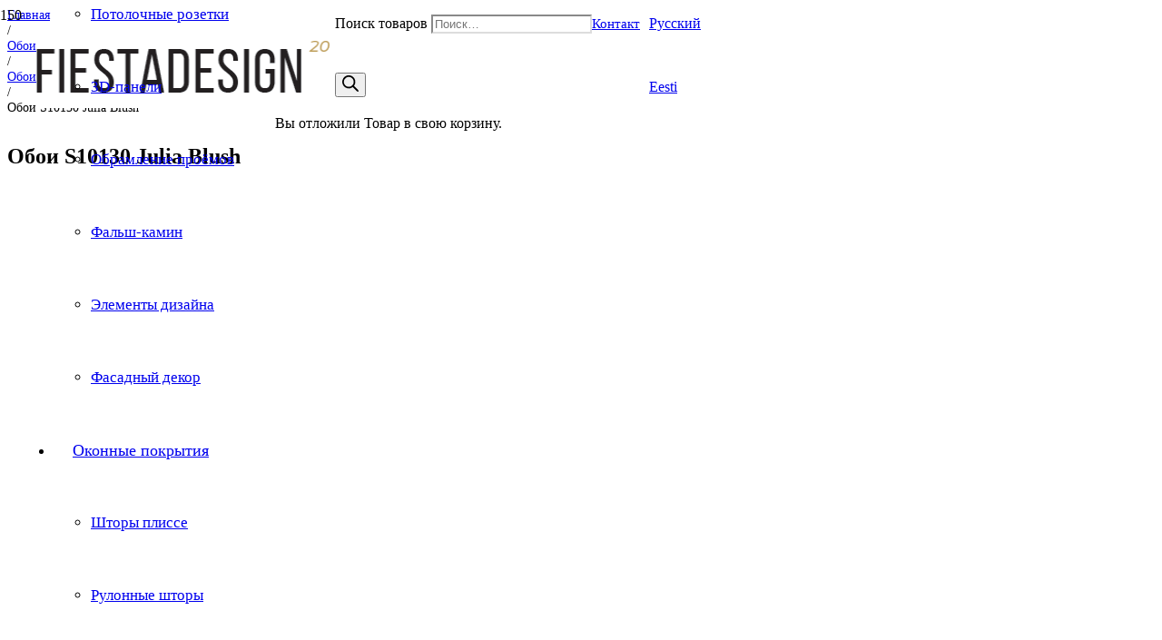

--- FILE ---
content_type: text/html; charset=UTF-8
request_url: https://fiestadesign.ee/ru/tovar/oboi-sandberg-s10130/
body_size: 32857
content:
<!DOCTYPE HTML>
<html lang="ru-RU">
<head>
<meta charset="UTF-8">
<meta name='robots' content='index, follow, max-image-preview:large, max-snippet:-1, max-video-preview:-1' />
<link rel="alternate" hreflang="et" href="https://fiestadesign.ee/toode/tapeet-sandberg-s10130/" />
<link rel="alternate" hreflang="ru" href="https://fiestadesign.ee/ru/tovar/oboi-sandberg-s10130/" />
<link rel="alternate" hreflang="x-default" href="https://fiestadesign.ee/toode/tapeet-sandberg-s10130/" />
<title>Обои Sandberg S10130 Julia blush | FiestaDesign</title>
<meta name="description" content="Заказываемые под размер обои Sandberg S10130 Julia: экологичные, качественный гладкий матовый флизелин, без запаха. Легко клеить. Моющиеся." />
<link rel="canonical" href="https://fiestadesign.ee/ru/tovar/oboi-sandberg-s10130/" />
<meta property="og:locale" content="ru_RU" />
<meta property="og:type" content="product" />
<meta property="og:title" content="Обои Sandberg S10130 Julia blush | FiestaDesign" />
<meta property="og:description" content="Заказываемые под размер обои Sandberg S10130 Julia: экологичные, качественный гладкий матовый флизелин, без запаха. Легко клеить. Моющиеся." />
<meta property="og:url" content="https://fiestadesign.ee/ru/tovar/oboi-sandberg-s10130/" />
<meta property="og:site_name" content="FiestaDesign" />
<meta property="article:modified_time" content="2025-03-17T10:50:40+00:00" />
<meta property="og:image" content="https://fiestadesign.ee/wp-content/uploads/2023/04/tapeet-sandberg-s10130.webp" />
<meta property="og:image:width" content="889" />
<meta property="og:image:height" content="800" />
<meta property="og:image:type" content="image/webp" /><meta property="og:image" content="https://fiestadesign.ee/wp-content/uploads/2023/04/tapeet-sandberg-s10130_int1.webp" />
<meta property="og:image:width" content="533" />
<meta property="og:image:height" content="800" />
<meta property="og:image:type" content="image/webp" />
<script type="application/ld+json" class="yoast-schema-graph">{"@context":"https://schema.org","@graph":[{"@type":["WebPage","ItemPage"],"@id":"https://fiestadesign.ee/ru/tovar/oboi-sandberg-s10130/","url":"https://fiestadesign.ee/ru/tovar/oboi-sandberg-s10130/","name":"Обои Sandberg S10130 Julia blush | FiestaDesign","isPartOf":{"@id":"https://fiestadesign.ee/#website"},"primaryImageOfPage":{"@id":"https://fiestadesign.ee/ru/tovar/oboi-sandberg-s10130/#primaryimage"},"image":{"@id":"https://fiestadesign.ee/ru/tovar/oboi-sandberg-s10130/#primaryimage"},"thumbnailUrl":"https://fiestadesign.ee/wp-content/uploads/2023/04/tapeet-sandberg-s10130.webp","description":"Заказываемые под размер обои Sandberg S10130 Julia: экологичные, качественный гладкий матовый флизелин, без запаха. Легко клеить. Моющиеся.","breadcrumb":{"@id":"https://fiestadesign.ee/ru/tovar/oboi-sandberg-s10130/#breadcrumb"},"inLanguage":"ru-RU","potentialAction":{"@type":"BuyAction","target":"https://fiestadesign.ee/ru/tovar/oboi-sandberg-s10130/"}},{"@type":"ImageObject","inLanguage":"ru-RU","@id":"https://fiestadesign.ee/ru/tovar/oboi-sandberg-s10130/#primaryimage","url":"https://fiestadesign.ee/wp-content/uploads/2023/04/tapeet-sandberg-s10130.webp","contentUrl":"https://fiestadesign.ee/wp-content/uploads/2023/04/tapeet-sandberg-s10130.webp","width":889,"height":800,"caption":"Обои Sandberg S10130 - Julia Blush"},{"@type":"BreadcrumbList","@id":"https://fiestadesign.ee/ru/tovar/oboi-sandberg-s10130/#breadcrumb","itemListElement":[{"@type":"ListItem","position":1,"name":"FD","item":"https://fiestadesign.ee/ru/"},{"@type":"ListItem","position":2,"name":"Э-магазин","item":"https://fiestadesign.ee/ru/magazin/"},{"@type":"ListItem","position":3,"name":"Обои S10130 Julia Blush"}]},{"@type":"WebSite","@id":"https://fiestadesign.ee/#website","url":"https://fiestadesign.ee/","name":"FiestaDesign","description":"","publisher":{"@id":"https://fiestadesign.ee/#organization"},"alternateName":"Tapeet & Dekoor","potentialAction":[{"@type":"SearchAction","target":{"@type":"EntryPoint","urlTemplate":"https://fiestadesign.ee/?s={search_term_string}"},"query-input":{"@type":"PropertyValueSpecification","valueRequired":true,"valueName":"search_term_string"}}],"inLanguage":"ru-RU"},{"@type":"Organization","@id":"https://fiestadesign.ee/#organization","name":"AVDS Group OÜ","alternateName":"AVDS","url":"https://fiestadesign.ee/","logo":{"@type":"ImageObject","inLanguage":"ru-RU","@id":"https://fiestadesign.ee/#/schema/logo/image/","url":"https://fiestadesign.ee/wp-content/uploads/2023/06/logo-avds_blue-hires.png","contentUrl":"https://fiestadesign.ee/wp-content/uploads/2023/06/logo-avds_blue-hires.png","width":840,"height":840,"caption":"AVDS Group OÜ"},"image":{"@id":"https://fiestadesign.ee/#/schema/logo/image/"},"sameAs":["https://www.facebook.com/Tapeedid/","https://www.instagram.com/fiestadesign.ee/"]}]}</script>
<meta property="product:brand" content="Sandberg" />
<meta property="product:price:amount" content="52.00" />
<meta property="product:price:currency" content="EUR" />
<meta property="og:availability" content="backorder" />
<meta property="product:availability" content="available for order" />
<meta property="product:retailer_item_id" content="SA-S10130" />
<meta property="product:condition" content="new" />
<meta name="viewport" content="width=device-width, initial-scale=1">
<meta name="SKYPE_TOOLBAR" content="SKYPE_TOOLBAR_PARSER_COMPATIBLE">
<meta name="theme-color" content="#f5f5f5">
<meta property="og:locale:alternate" content="et">
<!-- <link rel='stylesheet' id='sbi_styles-css' href='https://fiestadesign.ee/wp-content/plugins/instagram-feed/css/sbi-styles.min.css?ver=6.10.0' media='all' /> -->
<!-- <link rel='stylesheet' id='wpml-blocks-css' href='https://fiestadesign.ee/wp-content/plugins/sitepress-multilingual-cms/dist/css/blocks/styles.css?ver=4.6.13' media='all' /> -->
<!-- <link rel='stylesheet' id='photoswipe-css' href='https://fiestadesign.ee/wp-content/plugins/woocommerce/assets/css/photoswipe/photoswipe.min.css?ver=9.3.5' media='all' /> -->
<!-- <link rel='stylesheet' id='photoswipe-default-skin-css' href='https://fiestadesign.ee/wp-content/plugins/woocommerce/assets/css/photoswipe/default-skin/default-skin.min.css?ver=9.3.5' media='all' /> -->
<link rel="stylesheet" type="text/css" href="//fiestadesign.ee/wp-content/cache/wpfc-minified/mjonsdfl/fjv2u.css" media="all"/>
<style id='woocommerce-inline-inline-css'>
.woocommerce form .form-row .required { visibility: visible; }
</style>
<!-- <link rel='stylesheet' id='woo-variation-swatches-css' href='https://fiestadesign.ee/wp-content/plugins/woo-variation-swatches/assets/css/frontend.min.css?ver=1762858869' media='all' /> -->
<link rel="stylesheet" type="text/css" href="//fiestadesign.ee/wp-content/cache/wpfc-minified/2nfvwum7/fjv0p.css" media="all"/>
<style id='woo-variation-swatches-inline-css'>
:root {
--wvs-tick:url("data:image/svg+xml;utf8,%3Csvg filter='drop-shadow(0px 0px 2px rgb(0 0 0 / .8))' xmlns='http://www.w3.org/2000/svg'  viewBox='0 0 30 30'%3E%3Cpath fill='none' stroke='%23ffffff' stroke-linecap='round' stroke-linejoin='round' stroke-width='4' d='M4 16L11 23 27 7'/%3E%3C/svg%3E");
--wvs-cross:url("data:image/svg+xml;utf8,%3Csvg filter='drop-shadow(0px 0px 5px rgb(255 255 255 / .6))' xmlns='http://www.w3.org/2000/svg' width='72px' height='72px' viewBox='0 0 24 24'%3E%3Cpath fill='none' stroke='%23ff0000' stroke-linecap='round' stroke-width='0.6' d='M5 5L19 19M19 5L5 19'/%3E%3C/svg%3E");
--wvs-single-product-item-width:35px;
--wvs-single-product-item-height:35px;
--wvs-single-product-item-font-size:16px}
</style>
<!-- <link rel='stylesheet' id='ion.range-slider-css' href='https://fiestadesign.ee/wp-content/plugins/yith-woocommerce-ajax-product-filter-premium/assets/css/ion.range-slider.css?ver=2.3.1' media='all' /> -->
<!-- <link rel='stylesheet' id='yith-wcan-shortcodes-css' href='https://fiestadesign.ee/wp-content/plugins/yith-woocommerce-ajax-product-filter-premium/assets/css/shortcodes.css?ver=5.12.0' media='all' /> -->
<link rel="stylesheet" type="text/css" href="//fiestadesign.ee/wp-content/cache/wpfc-minified/1nnsxulo/fjv0p.css" media="all"/>
<style id='yith-wcan-shortcodes-inline-css'>
:root{
--yith-wcan-filters_colors_titles: rgb(26,26,26);
--yith-wcan-filters_colors_background: #FFFFFF;
--yith-wcan-filters_colors_accent: rgb(188,156,85);
--yith-wcan-filters_colors_accent_r: 188;
--yith-wcan-filters_colors_accent_g: 156;
--yith-wcan-filters_colors_accent_b: 85;
--yith-wcan-color_swatches_border_radius: 100%;
--yith-wcan-color_swatches_size: 40px;
--yith-wcan-labels_style_background: #FFFFFF;
--yith-wcan-labels_style_background_hover: rgb(188,156,85);
--yith-wcan-labels_style_background_active: rgb(188,156,85);
--yith-wcan-labels_style_text: #434343;
--yith-wcan-labels_style_text_hover: #FFFFFF;
--yith-wcan-labels_style_text_active: #FFFFFF;
--yith-wcan-anchors_style_text: #434343;
--yith-wcan-anchors_style_text_hover: rgb(188,156,85);
--yith-wcan-anchors_style_text_active: rgb(188,156,85);
}
</style>
<!-- <link rel='stylesheet' id='dgwt-wcas-style-css' href='https://fiestadesign.ee/wp-content/plugins/ajax-search-for-woocommerce-premium/assets/css/style.min.css?ver=1.30.1' media='all' /> -->
<link rel='preload' as='font' type='font/woff2' crossorigin='anonymous' id='tinvwl-webfont-font-css' href='https://fiestadesign.ee/wp-content/plugins/ti-woocommerce-wishlist/assets/fonts/tinvwl-webfont.woff2?ver=xu2uyi' media='all' />
<!-- <link rel='stylesheet' id='tinvwl-webfont-css' href='https://fiestadesign.ee/wp-content/plugins/ti-woocommerce-wishlist/assets/css/webfont.min.css?ver=2.11.1' media='all' /> -->
<!-- <link rel='stylesheet' id='tinvwl-css' href='https://fiestadesign.ee/wp-content/plugins/ti-woocommerce-wishlist/assets/css/public.min.css?ver=2.11.1' media='all' /> -->
<!-- <link rel='stylesheet' id='parent-style-css' href='https://fiestadesign.ee/wp-content/themes/Impreza/style.css?ver=6.6.2' media='all' /> -->
<!-- <link rel='stylesheet' id='child-style-css' href='https://fiestadesign.ee/wp-content/themes/impreza-child/style.css?ver=1.0' media='all' /> -->
<!-- <link rel='stylesheet' id='tablepress-default-css' href='https://fiestadesign.ee/wp-content/tablepress-combined.min.css?ver=36' media='all' /> -->
<!-- <link rel='stylesheet' id='us-theme-css' href='https://fiestadesign.ee/wp-content/uploads/us-assets/fiestadesign.ee.css?ver=4843b373' media='all' /> -->
<!-- <link rel='stylesheet' id='theme-style-css' href='https://fiestadesign.ee/wp-content/themes/impreza-child/style.css?ver=8.37.2' media='all' /> -->
<link rel="stylesheet" type="text/css" href="//fiestadesign.ee/wp-content/cache/wpfc-minified/fh4m9yii/fjv0p.css" media="all"/>
<!--n2css--><!--n2js--><script src='//fiestadesign.ee/wp-content/cache/wpfc-minified/dtmh4u80/fjv0p.js' type="text/javascript"></script>
<!-- <script src="https://fiestadesign.ee/wp-includes/js/jquery/jquery.min.js?ver=3.7.1" id="jquery-core-js"></script> -->
<script id="wpml-cookie-js-extra">
var wpml_cookies = {"wp-wpml_current_language":{"value":"ru","expires":1,"path":"\/"}};
var wpml_cookies = {"wp-wpml_current_language":{"value":"ru","expires":1,"path":"\/"}};
</script>
<script src='//fiestadesign.ee/wp-content/cache/wpfc-minified/7xff1dtf/fjv0p.js' type="text/javascript"></script>
<!-- <script src="https://fiestadesign.ee/wp-content/plugins/sitepress-multilingual-cms/res/js/cookies/language-cookie.js?ver=4.6.13" id="wpml-cookie-js" defer data-wp-strategy="defer"></script> -->
<script id="asenha-public-js-extra">
var phpVars = {"externalPermalinksEnabled":"1"};
</script>
<script src='//fiestadesign.ee/wp-content/cache/wpfc-minified/2dw2zwj2/fjv0p.js' type="text/javascript"></script>
<!-- <script src="https://fiestadesign.ee/wp-content/plugins/admin-site-enhancements/assets/js/external-permalinks.js?ver=8.2.3" id="asenha-public-js"></script> -->
<!-- <script src="https://fiestadesign.ee/wp-content/plugins/woocommerce/assets/js/jquery-blockui/jquery.blockUI.min.js?ver=2.7.0-wc.9.3.5" id="jquery-blockui-js" data-wp-strategy="defer"></script> -->
<script id="wc-add-to-cart-js-extra">
var wc_add_to_cart_params = {"ajax_url":"\/wp-admin\/admin-ajax.php?lang=ru","wc_ajax_url":"\/ru\/?wc-ajax=%%endpoint%%","i18n_view_cart":"\u041f\u0440\u043e\u0441\u043c\u043e\u0442\u0440 \u043a\u043e\u0440\u0437\u0438\u043d\u044b","cart_url":"https:\/\/fiestadesign.ee\/ru\/korzina\/","is_cart":"","cart_redirect_after_add":"no"};
</script>
<script src='//fiestadesign.ee/wp-content/cache/wpfc-minified/q6m2l4ur/fjv2u.js' type="text/javascript"></script>
<!-- <script src="https://fiestadesign.ee/wp-content/plugins/woocommerce/assets/js/frontend/add-to-cart.min.js?ver=9.3.5" id="wc-add-to-cart-js" defer data-wp-strategy="defer"></script> -->
<!-- <script src="https://fiestadesign.ee/wp-content/plugins/woocommerce/assets/js/zoom/jquery.zoom.min.js?ver=1.7.21-wc.9.3.5" id="zoom-js" defer data-wp-strategy="defer"></script> -->
<!-- <script src="https://fiestadesign.ee/wp-content/plugins/woocommerce/assets/js/flexslider/jquery.flexslider.min.js?ver=2.7.2-wc.9.3.5" id="flexslider-js" defer data-wp-strategy="defer"></script> -->
<!-- <script src="https://fiestadesign.ee/wp-content/plugins/woocommerce/assets/js/photoswipe/photoswipe.min.js?ver=4.1.1-wc.9.3.5" id="photoswipe-js" defer data-wp-strategy="defer"></script> -->
<!-- <script src="https://fiestadesign.ee/wp-content/plugins/woocommerce/assets/js/photoswipe/photoswipe-ui-default.min.js?ver=4.1.1-wc.9.3.5" id="photoswipe-ui-default-js" defer data-wp-strategy="defer"></script> -->
<script id="wc-single-product-js-extra">
var wc_single_product_params = {"i18n_required_rating_text":"\u041f\u043e\u0436\u0430\u043b\u0443\u0439\u0441\u0442\u0430, \u043f\u043e\u0441\u0442\u0430\u0432\u044c\u0442\u0435 \u043e\u0446\u0435\u043d\u043a\u0443","review_rating_required":"yes","flexslider":{"rtl":false,"animation":"slide","smoothHeight":true,"directionNav":false,"controlNav":"thumbnails","slideshow":false,"animationSpeed":500,"animationLoop":false,"allowOneSlide":false},"zoom_enabled":"1","zoom_options":[],"photoswipe_enabled":"1","photoswipe_options":{"shareEl":false,"closeOnScroll":false,"history":false,"hideAnimationDuration":0,"showAnimationDuration":0},"flexslider_enabled":"1"};
</script>
<script src='//fiestadesign.ee/wp-content/cache/wpfc-minified/e5h18ux0/fjv2u.js' type="text/javascript"></script>
<!-- <script src="https://fiestadesign.ee/wp-content/plugins/woocommerce/assets/js/frontend/single-product.min.js?ver=9.3.5" id="wc-single-product-js" defer data-wp-strategy="defer"></script> -->
<!-- <script src="https://fiestadesign.ee/wp-content/plugins/woocommerce/assets/js/js-cookie/js.cookie.min.js?ver=2.1.4-wc.9.3.5" id="js-cookie-js" data-wp-strategy="defer"></script> -->
<script id="woocommerce-js-extra">
var woocommerce_params = {"ajax_url":"\/wp-admin\/admin-ajax.php?lang=ru","wc_ajax_url":"\/ru\/?wc-ajax=%%endpoint%%"};
</script>
<script src='//fiestadesign.ee/wp-content/cache/wpfc-minified/jm9ca5bx/fjv2u.js' type="text/javascript"></script>
<!-- <script src="https://fiestadesign.ee/wp-content/plugins/woocommerce/assets/js/frontend/woocommerce.min.js?ver=9.3.5" id="woocommerce-js" defer data-wp-strategy="defer"></script> -->
<!-- <script src="https://fiestadesign.ee/wp-content/plugins/woocommerce-min-max-quantities/assets/js/frontend/validate.min.js?ver=5.2.6" id="wc-mmq-frontend-js" defer data-wp-strategy="defer"></script> -->
<script></script><meta name="generator" content="WPML ver:4.6.13 stt:15,45;" />
<style>
.dgwt-wcas-ico-magnifier,.dgwt-wcas-ico-magnifier-handler{max-width:20px}.dgwt-wcas-search-wrapp{max-width:600px}.dgwt-wcas-search-wrapp .dgwt-wcas-sf-wrapp input[type=search].dgwt-wcas-search-input,.dgwt-wcas-search-wrapp .dgwt-wcas-sf-wrapp input[type=search].dgwt-wcas-search-input:hover,.dgwt-wcas-search-wrapp .dgwt-wcas-sf-wrapp input[type=search].dgwt-wcas-search-input:focus{background-color:#fff;border-color:#ddd}.dgwt-wcas-suggestions-wrapp,.dgwt-wcas-details-wrapp,.dgwt-wcas-suggestion,.dgwt-wcas-datails-title,.dgwt-wcas-details-more-products{border-color:#fff!important}		</style>
<style>
.w-search.layout_modern .w-search-close {
}
.w-search.layout_modern .w-search-close {
color: rgba(0, 0, 0, 0.5) !important;
}
.w-search.layout_modern .dgwt-wcas-close {
display: none;
}
.w-search.layout_modern .dgwt-wcas-preloader {
right: 20px;
}
.w-search.layout_fullscreen .w-form-row-field {
top: 48px;
}
</style>
<script id="us_add_no_touch">
if ( ! /Android|webOS|iPhone|iPad|iPod|BlackBerry|IEMobile|Opera Mini/i.test( navigator.userAgent ) ) {
document.documentElement.classList.add( "no-touch" );
}
</script>
<script id="us_color_scheme_switch_class">
if ( document.cookie.includes( "us_color_scheme_switch_is_on=true" ) ) {
document.documentElement.classList.add( "us-color-scheme-on" );
}
</script>
<noscript><style>.woocommerce-product-gallery{ opacity: 1 !important; }</style></noscript>
<meta name="generator" content="Powered by WPBakery Page Builder - drag and drop page builder for WordPress."/>
<style id='wp-fonts-local'>
@font-face{font-family:Inter;font-style:normal;font-weight:300 900;font-display:fallback;src:url('https://fiestadesign.ee/wp-content/plugins/woocommerce/assets/fonts/Inter-VariableFont_slnt,wght.woff2') format('woff2');font-stretch:normal;}
@font-face{font-family:Cardo;font-style:normal;font-weight:400;font-display:fallback;src:url('https://fiestadesign.ee/wp-content/plugins/woocommerce/assets/fonts/cardo_normal_400.woff2') format('woff2');}
</style>
<link rel="icon" href="https://fiestadesign.ee/wp-content/uploads/2022/08/favicon.svg" sizes="32x32" />
<link rel="icon" href="https://fiestadesign.ee/wp-content/uploads/2022/08/favicon.svg" sizes="192x192" />
<link rel="apple-touch-icon" href="https://fiestadesign.ee/wp-content/uploads/2022/08/favicon.svg" />
<meta name="msapplication-TileImage" content="https://fiestadesign.ee/wp-content/uploads/2022/08/favicon.svg" />
<style id="wp-custom-css">
.homepage-heading > small {display: block!important; font-size: 80%;color: rgb(188,156,85);}
.dgwt-wcas-suggestion-nores p:first-of-type {
padding-bottom: 10px;
border-bottom: 1px solid #ddd;
}		</style>
<noscript><style> .wpb_animate_when_almost_visible { opacity: 1; }</style></noscript>		<style id="us-icon-fonts">@font-face{font-display:block;font-style:normal;font-family:"fontawesome";font-weight:900;src:url("https://fiestadesign.ee/wp-content/themes/Impreza/fonts/fa-solid-900.woff2?ver=8.37.2") format("woff2")}.fas{font-family:"fontawesome";font-weight:900}@font-face{font-display:block;font-style:normal;font-family:"fontawesome";font-weight:400;src:url("https://fiestadesign.ee/wp-content/themes/Impreza/fonts/fa-regular-400.woff2?ver=8.37.2") format("woff2")}.far{font-family:"fontawesome";font-weight:400}@font-face{font-display:block;font-style:normal;font-family:"fontawesome";font-weight:300;src:url("https://fiestadesign.ee/wp-content/themes/Impreza/fonts/fa-light-300.woff2?ver=8.37.2") format("woff2")}.fal{font-family:"fontawesome";font-weight:300}@font-face{font-display:block;font-style:normal;font-family:"Font Awesome 5 Brands";font-weight:400;src:url("https://fiestadesign.ee/wp-content/themes/Impreza/fonts/fa-brands-400.woff2?ver=8.37.2") format("woff2")}.fab{font-family:"Font Awesome 5 Brands";font-weight:400}</style>
<style id="us-current-header-css"> .l-subheader.at_top,.l-subheader.at_top .w-dropdown-list,.l-subheader.at_top .type_mobile .w-nav-list.level_1{background:var(--color-header-middle-bg);color:var(--color-header-top-text)}.no-touch .l-subheader.at_top a:hover,.no-touch .l-header.bg_transparent .l-subheader.at_top .w-dropdown.opened a:hover{color:var(--color-header-top-text-hover)}.l-header.bg_transparent:not(.sticky) .l-subheader.at_top{background:var(--color-header-top-transparent-bg);color:var(--color-header-top-transparent-text)}.no-touch .l-header.bg_transparent:not(.sticky) .at_top .w-cart-link:hover,.no-touch .l-header.bg_transparent:not(.sticky) .at_top .w-text a:hover,.no-touch .l-header.bg_transparent:not(.sticky) .at_top .w-html a:hover,.no-touch .l-header.bg_transparent:not(.sticky) .at_top .w-nav>a:hover,.no-touch .l-header.bg_transparent:not(.sticky) .at_top .w-menu a:hover,.no-touch .l-header.bg_transparent:not(.sticky) .at_top .w-search>a:hover,.no-touch .l-header.bg_transparent:not(.sticky) .at_top .w-socials.shape_none.color_text a:hover,.no-touch .l-header.bg_transparent:not(.sticky) .at_top .w-socials.shape_none.color_link a:hover,.no-touch .l-header.bg_transparent:not(.sticky) .at_top .w-dropdown a:hover,.no-touch .l-header.bg_transparent:not(.sticky) .at_top .type_desktop .menu-item.level_1.opened>a,.no-touch .l-header.bg_transparent:not(.sticky) .at_top .type_desktop .menu-item.level_1:hover>a{color:var(--color-header-top-transparent-text-hover)}.l-subheader.at_middle,.l-subheader.at_middle .w-dropdown-list,.l-subheader.at_middle .type_mobile .w-nav-list.level_1{background:var(--color-header-middle-bg);color:var(--color-header-middle-text)}.no-touch .l-subheader.at_middle a:hover,.no-touch .l-header.bg_transparent .l-subheader.at_middle .w-dropdown.opened a:hover{color:var(--color-header-middle-text-hover)}.l-header.bg_transparent:not(.sticky) .l-subheader.at_middle{background:var(--color-header-transparent-bg);color:var(--color-header-transparent-text)}.no-touch .l-header.bg_transparent:not(.sticky) .at_middle .w-cart-link:hover,.no-touch .l-header.bg_transparent:not(.sticky) .at_middle .w-text a:hover,.no-touch .l-header.bg_transparent:not(.sticky) .at_middle .w-html a:hover,.no-touch .l-header.bg_transparent:not(.sticky) .at_middle .w-nav>a:hover,.no-touch .l-header.bg_transparent:not(.sticky) .at_middle .w-menu a:hover,.no-touch .l-header.bg_transparent:not(.sticky) .at_middle .w-search>a:hover,.no-touch .l-header.bg_transparent:not(.sticky) .at_middle .w-socials.shape_none.color_text a:hover,.no-touch .l-header.bg_transparent:not(.sticky) .at_middle .w-socials.shape_none.color_link a:hover,.no-touch .l-header.bg_transparent:not(.sticky) .at_middle .w-dropdown a:hover,.no-touch .l-header.bg_transparent:not(.sticky) .at_middle .type_desktop .menu-item.level_1.opened>a,.no-touch .l-header.bg_transparent:not(.sticky) .at_middle .type_desktop .menu-item.level_1:hover>a{color:var(--color-header-transparent-text)}.header_ver .l-header{background:var(--color-header-middle-bg);color:var(--color-header-middle-text)}@media (min-width:1281px){.hidden_for_default{display:none!important}.l-subheader.at_bottom{display:none}.l-header{position:relative;z-index:111;width:100%}.l-subheader{margin:0 auto}.l-subheader.width_full{padding-left:1.5rem;padding-right:1.5rem}.l-subheader-h{display:flex;align-items:center;position:relative;margin:0 auto;max-width:var(--site-content-width,1200px);height:inherit}.w-header-show{display:none}.l-header.pos_fixed{position:fixed;left:0}.l-header.pos_fixed:not(.notransition) .l-subheader{transition-property:transform,background,box-shadow,line-height,height;transition-duration:.3s;transition-timing-function:cubic-bezier(.78,.13,.15,.86)}.headerinpos_bottom.sticky_first_section .l-header.pos_fixed{position:fixed!important}.header_hor .l-header.sticky_auto_hide{transition:transform .3s cubic-bezier(.78,.13,.15,.86) .1s}.header_hor .l-header.sticky_auto_hide.down{transform:translateY(-110%)}.l-header.bg_transparent:not(.sticky) .l-subheader{box-shadow:none!important;background:none}.l-header.bg_transparent~.l-main .l-section.width_full.height_auto:first-of-type>.l-section-h{padding-top:0!important;padding-bottom:0!important}.l-header.pos_static.bg_transparent{position:absolute;left:0}.l-subheader.width_full .l-subheader-h{max-width:none!important}.l-header.shadow_thin .l-subheader.at_middle,.l-header.shadow_thin .l-subheader.at_bottom{box-shadow:0 1px 0 rgba(0,0,0,0.08)}.l-header.shadow_wide .l-subheader.at_middle,.l-header.shadow_wide .l-subheader.at_bottom{box-shadow:0 3px 5px -1px rgba(0,0,0,0.1),0 2px 1px -1px rgba(0,0,0,0.05)}.header_hor .l-subheader-cell>.w-cart{margin-left:0;margin-right:0}:root{--header-height:150px;--header-sticky-height:60px}.l-header:before{content:'150'}.l-header.sticky:before{content:'60'}.l-subheader.at_top{line-height:70px;height:70px}.l-header.sticky .l-subheader.at_top{line-height:0px;height:0px;overflow:hidden}.l-subheader.at_middle{line-height:80px;height:80px}.l-header.sticky .l-subheader.at_middle{line-height:60px;height:60px}.l-subheader.at_bottom{line-height:40px;height:40px}.l-header.sticky .l-subheader.at_bottom{line-height:40px;height:40px}.l-subheader.at_top .l-subheader-cell.at_left,.l-subheader.at_top .l-subheader-cell.at_right{display:flex;flex-basis:100px}.headerinpos_above .l-header.pos_fixed{overflow:hidden;transition:transform 0.3s;transform:translate3d(0,-100%,0)}.headerinpos_above .l-header.pos_fixed.sticky{overflow:visible;transform:none}.headerinpos_above .l-header.pos_fixed~.l-section>.l-section-h,.headerinpos_above .l-header.pos_fixed~.l-main .l-section:first-of-type>.l-section-h{padding-top:0!important}.headerinpos_below .l-header.pos_fixed:not(.sticky){position:absolute;top:100%}.headerinpos_below .l-header.pos_fixed~.l-main>.l-section:first-of-type>.l-section-h{padding-top:0!important}.headerinpos_below .l-header.pos_fixed~.l-main .l-section.full_height:nth-of-type(2){min-height:100vh}.headerinpos_below .l-header.pos_fixed~.l-main>.l-section:nth-of-type(2)>.l-section-h{padding-top:var(--header-height)}.headerinpos_bottom .l-header.pos_fixed:not(.sticky){position:absolute;top:100vh}.headerinpos_bottom .l-header.pos_fixed~.l-main>.l-section:first-of-type>.l-section-h{padding-top:0!important}.headerinpos_bottom .l-header.pos_fixed~.l-main>.l-section:first-of-type>.l-section-h{padding-bottom:var(--header-height)}.headerinpos_bottom .l-header.pos_fixed.bg_transparent~.l-main .l-section.valign_center:not(.height_auto):first-of-type>.l-section-h{top:calc( var(--header-height) / 2 )}.headerinpos_bottom .l-header.pos_fixed:not(.sticky) .w-cart-dropdown,.headerinpos_bottom .l-header.pos_fixed:not(.sticky) .w-nav.type_desktop .w-nav-list.level_2{bottom:100%;transform-origin:0 100%}.headerinpos_bottom .l-header.pos_fixed:not(.sticky) .w-nav.type_mobile.m_layout_dropdown .w-nav-list.level_1{top:auto;bottom:100%;box-shadow:var(--box-shadow-up)}.headerinpos_bottom .l-header.pos_fixed:not(.sticky) .w-nav.type_desktop .w-nav-list.level_3,.headerinpos_bottom .l-header.pos_fixed:not(.sticky) .w-nav.type_desktop .w-nav-list.level_4{top:auto;bottom:0;transform-origin:0 100%}.headerinpos_bottom .l-header.pos_fixed:not(.sticky) .w-dropdown-list{top:auto;bottom:-0.4em;padding-top:0.4em;padding-bottom:2.4em}.admin-bar .l-header.pos_static.bg_solid~.l-main .l-section.full_height:first-of-type{min-height:calc( 100vh - var(--header-height) - 32px )}.admin-bar .l-header.pos_fixed:not(.sticky_auto_hide)~.l-main .l-section.full_height:not(:first-of-type){min-height:calc( 100vh - var(--header-sticky-height) - 32px )}.admin-bar.headerinpos_below .l-header.pos_fixed~.l-main .l-section.full_height:nth-of-type(2){min-height:calc(100vh - 32px)}}@media (min-width:1025px) and (max-width:1280px){.hidden_for_laptops{display:none!important}.l-subheader.at_bottom{display:none}.l-header{position:relative;z-index:111;width:100%}.l-subheader{margin:0 auto}.l-subheader.width_full{padding-left:1.5rem;padding-right:1.5rem}.l-subheader-h{display:flex;align-items:center;position:relative;margin:0 auto;max-width:var(--site-content-width,1200px);height:inherit}.w-header-show{display:none}.l-header.pos_fixed{position:fixed;left:0}.l-header.pos_fixed:not(.notransition) .l-subheader{transition-property:transform,background,box-shadow,line-height,height;transition-duration:.3s;transition-timing-function:cubic-bezier(.78,.13,.15,.86)}.headerinpos_bottom.sticky_first_section .l-header.pos_fixed{position:fixed!important}.header_hor .l-header.sticky_auto_hide{transition:transform .3s cubic-bezier(.78,.13,.15,.86) .1s}.header_hor .l-header.sticky_auto_hide.down{transform:translateY(-110%)}.l-header.bg_transparent:not(.sticky) .l-subheader{box-shadow:none!important;background:none}.l-header.bg_transparent~.l-main .l-section.width_full.height_auto:first-of-type>.l-section-h{padding-top:0!important;padding-bottom:0!important}.l-header.pos_static.bg_transparent{position:absolute;left:0}.l-subheader.width_full .l-subheader-h{max-width:none!important}.l-header.shadow_thin .l-subheader.at_middle,.l-header.shadow_thin .l-subheader.at_bottom{box-shadow:0 1px 0 rgba(0,0,0,0.08)}.l-header.shadow_wide .l-subheader.at_middle,.l-header.shadow_wide .l-subheader.at_bottom{box-shadow:0 3px 5px -1px rgba(0,0,0,0.1),0 2px 1px -1px rgba(0,0,0,0.05)}.header_hor .l-subheader-cell>.w-cart{margin-left:0;margin-right:0}:root{--header-height:150px;--header-sticky-height:60px}.l-header:before{content:'150'}.l-header.sticky:before{content:'60'}.l-subheader.at_top{line-height:70px;height:70px}.l-header.sticky .l-subheader.at_top{line-height:0px;height:0px;overflow:hidden}.l-subheader.at_middle{line-height:80px;height:80px}.l-header.sticky .l-subheader.at_middle{line-height:60px;height:60px}.l-subheader.at_bottom{line-height:40px;height:40px}.l-header.sticky .l-subheader.at_bottom{line-height:40px;height:40px}.l-subheader.at_top .l-subheader-cell.at_left,.l-subheader.at_top .l-subheader-cell.at_right{display:flex;flex-basis:100px}.headerinpos_above .l-header.pos_fixed{overflow:hidden;transition:transform 0.3s;transform:translate3d(0,-100%,0)}.headerinpos_above .l-header.pos_fixed.sticky{overflow:visible;transform:none}.headerinpos_above .l-header.pos_fixed~.l-section>.l-section-h,.headerinpos_above .l-header.pos_fixed~.l-main .l-section:first-of-type>.l-section-h{padding-top:0!important}.headerinpos_below .l-header.pos_fixed:not(.sticky){position:absolute;top:100%}.headerinpos_below .l-header.pos_fixed~.l-main>.l-section:first-of-type>.l-section-h{padding-top:0!important}.headerinpos_below .l-header.pos_fixed~.l-main .l-section.full_height:nth-of-type(2){min-height:100vh}.headerinpos_below .l-header.pos_fixed~.l-main>.l-section:nth-of-type(2)>.l-section-h{padding-top:var(--header-height)}.headerinpos_bottom .l-header.pos_fixed:not(.sticky){position:absolute;top:100vh}.headerinpos_bottom .l-header.pos_fixed~.l-main>.l-section:first-of-type>.l-section-h{padding-top:0!important}.headerinpos_bottom .l-header.pos_fixed~.l-main>.l-section:first-of-type>.l-section-h{padding-bottom:var(--header-height)}.headerinpos_bottom .l-header.pos_fixed.bg_transparent~.l-main .l-section.valign_center:not(.height_auto):first-of-type>.l-section-h{top:calc( var(--header-height) / 2 )}.headerinpos_bottom .l-header.pos_fixed:not(.sticky) .w-cart-dropdown,.headerinpos_bottom .l-header.pos_fixed:not(.sticky) .w-nav.type_desktop .w-nav-list.level_2{bottom:100%;transform-origin:0 100%}.headerinpos_bottom .l-header.pos_fixed:not(.sticky) .w-nav.type_mobile.m_layout_dropdown .w-nav-list.level_1{top:auto;bottom:100%;box-shadow:var(--box-shadow-up)}.headerinpos_bottom .l-header.pos_fixed:not(.sticky) .w-nav.type_desktop .w-nav-list.level_3,.headerinpos_bottom .l-header.pos_fixed:not(.sticky) .w-nav.type_desktop .w-nav-list.level_4{top:auto;bottom:0;transform-origin:0 100%}.headerinpos_bottom .l-header.pos_fixed:not(.sticky) .w-dropdown-list{top:auto;bottom:-0.4em;padding-top:0.4em;padding-bottom:2.4em}.admin-bar .l-header.pos_static.bg_solid~.l-main .l-section.full_height:first-of-type{min-height:calc( 100vh - var(--header-height) - 32px )}.admin-bar .l-header.pos_fixed:not(.sticky_auto_hide)~.l-main .l-section.full_height:not(:first-of-type){min-height:calc( 100vh - var(--header-sticky-height) - 32px )}.admin-bar.headerinpos_below .l-header.pos_fixed~.l-main .l-section.full_height:nth-of-type(2){min-height:calc(100vh - 32px)}}@media (min-width:601px) and (max-width:1024px){.hidden_for_tablets{display:none!important}.l-subheader.at_bottom{display:none}.l-header{position:relative;z-index:111;width:100%}.l-subheader{margin:0 auto}.l-subheader.width_full{padding-left:1.5rem;padding-right:1.5rem}.l-subheader-h{display:flex;align-items:center;position:relative;margin:0 auto;max-width:var(--site-content-width,1200px);height:inherit}.w-header-show{display:none}.l-header.pos_fixed{position:fixed;left:0}.l-header.pos_fixed:not(.notransition) .l-subheader{transition-property:transform,background,box-shadow,line-height,height;transition-duration:.3s;transition-timing-function:cubic-bezier(.78,.13,.15,.86)}.headerinpos_bottom.sticky_first_section .l-header.pos_fixed{position:fixed!important}.header_hor .l-header.sticky_auto_hide{transition:transform .3s cubic-bezier(.78,.13,.15,.86) .1s}.header_hor .l-header.sticky_auto_hide.down{transform:translateY(-110%)}.l-header.bg_transparent:not(.sticky) .l-subheader{box-shadow:none!important;background:none}.l-header.bg_transparent~.l-main .l-section.width_full.height_auto:first-of-type>.l-section-h{padding-top:0!important;padding-bottom:0!important}.l-header.pos_static.bg_transparent{position:absolute;left:0}.l-subheader.width_full .l-subheader-h{max-width:none!important}.l-header.shadow_thin .l-subheader.at_middle,.l-header.shadow_thin .l-subheader.at_bottom{box-shadow:0 1px 0 rgba(0,0,0,0.08)}.l-header.shadow_wide .l-subheader.at_middle,.l-header.shadow_wide .l-subheader.at_bottom{box-shadow:0 3px 5px -1px rgba(0,0,0,0.1),0 2px 1px -1px rgba(0,0,0,0.05)}.header_hor .l-subheader-cell>.w-cart{margin-left:0;margin-right:0}:root{--header-height:150px;--header-sticky-height:60px}.l-header:before{content:'150'}.l-header.sticky:before{content:'60'}.l-subheader.at_top{line-height:70px;height:70px}.l-header.sticky .l-subheader.at_top{line-height:0px;height:0px;overflow:hidden}.l-subheader.at_middle{line-height:80px;height:80px}.l-header.sticky .l-subheader.at_middle{line-height:60px;height:60px}.l-subheader.at_bottom{line-height:50px;height:50px}.l-header.sticky .l-subheader.at_bottom{line-height:50px;height:50px}.l-subheader.at_middle .l-subheader-cell.at_left,.l-subheader.at_middle .l-subheader-cell.at_right{display:flex;flex-basis:100px}}@media (max-width:600px){.hidden_for_mobiles{display:none!important}.l-subheader.at_bottom{display:none}.l-header{position:relative;z-index:111;width:100%}.l-subheader{margin:0 auto}.l-subheader.width_full{padding-left:1.5rem;padding-right:1.5rem}.l-subheader-h{display:flex;align-items:center;position:relative;margin:0 auto;max-width:var(--site-content-width,1200px);height:inherit}.w-header-show{display:none}.l-header.pos_fixed{position:fixed;left:0}.l-header.pos_fixed:not(.notransition) .l-subheader{transition-property:transform,background,box-shadow,line-height,height;transition-duration:.3s;transition-timing-function:cubic-bezier(.78,.13,.15,.86)}.headerinpos_bottom.sticky_first_section .l-header.pos_fixed{position:fixed!important}.header_hor .l-header.sticky_auto_hide{transition:transform .3s cubic-bezier(.78,.13,.15,.86) .1s}.header_hor .l-header.sticky_auto_hide.down{transform:translateY(-110%)}.l-header.bg_transparent:not(.sticky) .l-subheader{box-shadow:none!important;background:none}.l-header.bg_transparent~.l-main .l-section.width_full.height_auto:first-of-type>.l-section-h{padding-top:0!important;padding-bottom:0!important}.l-header.pos_static.bg_transparent{position:absolute;left:0}.l-subheader.width_full .l-subheader-h{max-width:none!important}.l-header.shadow_thin .l-subheader.at_middle,.l-header.shadow_thin .l-subheader.at_bottom{box-shadow:0 1px 0 rgba(0,0,0,0.08)}.l-header.shadow_wide .l-subheader.at_middle,.l-header.shadow_wide .l-subheader.at_bottom{box-shadow:0 3px 5px -1px rgba(0,0,0,0.1),0 2px 1px -1px rgba(0,0,0,0.05)}.header_hor .l-subheader-cell>.w-cart{margin-left:0;margin-right:0}:root{--header-height:105px;--header-sticky-height:60px}.l-header:before{content:'105'}.l-header.sticky:before{content:'60'}.l-subheader.at_top{line-height:45px;height:45px}.l-header.sticky .l-subheader.at_top{line-height:0px;height:0px;overflow:hidden}.l-subheader.at_middle{line-height:60px;height:60px}.l-header.sticky .l-subheader.at_middle{line-height:60px;height:60px}.l-subheader.at_bottom{line-height:50px;height:50px}.l-header.sticky .l-subheader.at_bottom{line-height:50px;height:50px}.l-subheader.at_middle .l-subheader-cell.at_left,.l-subheader.at_middle .l-subheader-cell.at_right{display:flex;flex-basis:100px}}@media (min-width:1281px){.ush_image_1{height:45px!important}.l-header.sticky .ush_image_1{height:35px!important}}@media (min-width:1025px) and (max-width:1280px){.ush_image_1{height:45px!important}.l-header.sticky .ush_image_1{height:30px!important}}@media (min-width:601px) and (max-width:1024px){.ush_image_1{height:35px!important}.l-header.sticky .ush_image_1{height:25px!important}}@media (max-width:600px){.ush_image_1{height:30px!important}.l-header.sticky .ush_image_1{height:20px!important}}.header_hor .ush_menu_1.type_desktop .menu-item.level_1>a:not(.w-btn){padding-left:20px;padding-right:20px}.header_hor .ush_menu_1.type_desktop .menu-item.level_1>a.w-btn{margin-left:20px;margin-right:20px}.header_hor .ush_menu_1.type_desktop.align-edges>.w-nav-list.level_1{margin-left:-20px;margin-right:-20px}.header_ver .ush_menu_1.type_desktop .menu-item.level_1>a:not(.w-btn){padding-top:20px;padding-bottom:20px}.header_ver .ush_menu_1.type_desktop .menu-item.level_1>a.w-btn{margin-top:20px;margin-bottom:20px}.ush_menu_1.type_desktop .menu-item:not(.level_1){font-size:17px}.ush_menu_1.type_mobile .w-nav-anchor.level_1,.ush_menu_1.type_mobile .w-nav-anchor.level_1 + .w-nav-arrow{font-size:22px}.ush_menu_1.type_mobile .w-nav-anchor:not(.level_1),.ush_menu_1.type_mobile .w-nav-anchor:not(.level_1) + .w-nav-arrow{font-size:19px}@media (min-width:1281px){.ush_menu_1 .w-nav-icon{font-size:24px}}@media (min-width:1025px) and (max-width:1280px){.ush_menu_1 .w-nav-icon{font-size:24px}}@media (min-width:601px) and (max-width:1024px){.ush_menu_1 .w-nav-icon{font-size:25px}}@media (max-width:600px){.ush_menu_1 .w-nav-icon{font-size:25px}}.ush_menu_1 .w-nav-icon>div{border-width:1.6px}@media screen and (max-width:1024px){.w-nav.ush_menu_1>.w-nav-list.level_1{display:none}.ush_menu_1 .w-nav-control{display:block}}.no-touch .ush_menu_1 .w-nav-item.level_1.opened>a:not(.w-btn),.no-touch .ush_menu_1 .w-nav-item.level_1:hover>a:not(.w-btn){background:transparent;color:var(--color-header-middle-text-hover)}.ush_menu_1 .w-nav-item.level_1.current-menu-item>a:not(.w-btn),.ush_menu_1 .w-nav-item.level_1.current-menu-ancestor>a:not(.w-btn),.ush_menu_1 .w-nav-item.level_1.current-page-ancestor>a:not(.w-btn){background:transparent;color:var(--color-header-middle-text)}.l-header.bg_transparent:not(.sticky) .ush_menu_1.type_desktop .w-nav-item.level_1.current-menu-item>a:not(.w-btn),.l-header.bg_transparent:not(.sticky) .ush_menu_1.type_desktop .w-nav-item.level_1.current-menu-ancestor>a:not(.w-btn),.l-header.bg_transparent:not(.sticky) .ush_menu_1.type_desktop .w-nav-item.level_1.current-page-ancestor>a:not(.w-btn){background:transparent;color:var(--color-header-transparent-text-hover)}.ush_menu_1 .w-nav-list:not(.level_1){background:var(--color-header-middle-bg);color:var(--color-header-middle-text)}.no-touch .ush_menu_1 .w-nav-item:not(.level_1)>a:focus,.no-touch .ush_menu_1 .w-nav-item:not(.level_1):hover>a{background:var(--color-content-primary);color:#ffffff}.ush_menu_1 .w-nav-item:not(.level_1).current-menu-item>a,.ush_menu_1 .w-nav-item:not(.level_1).current-menu-ancestor>a,.ush_menu_1 .w-nav-item:not(.level_1).current-page-ancestor>a{background:var(--color-content-primary);color:#ffffff}@media (min-width:1281px){.ush_search_1.layout_simple{max-width:400px}.ush_search_1.layout_modern.active{width:400px}.ush_search_1{font-size:16px}}@media (min-width:1025px) and (max-width:1280px){.ush_search_1.layout_simple{max-width:330px}.ush_search_1.layout_modern.active{width:330px}.ush_search_1{font-size:16px}}@media (min-width:601px) and (max-width:1024px){.ush_search_1.layout_simple{max-width:300px}.ush_search_1.layout_modern.active{width:300px}.ush_search_1{font-size:24px}}@media (max-width:600px){.ush_search_1{font-size:24px}}@media (min-width:1281px){.ush_cart_2 .w-cart-link{font-size:24px}}@media (min-width:1025px) and (max-width:1280px){.ush_cart_2 .w-cart-link{font-size:24px}}@media (min-width:601px) and (max-width:1024px){.ush_cart_2 .w-cart-link{font-size:24px}}@media (max-width:600px){.ush_cart_2 .w-cart-link{font-size:24px}}.ush_menu_1{font-size:18px!important;font-family:var(--h1-font-family)!important;margin-left:-20px!important}.ush_text_1{font-size:24px!important;margin-right:-10px!important}.ush_text_2{font-size:24px!important}.ush_text_3{font-size:95%!important;margin-right:10px!important}.ush_text_4{margin-right:10px!important}@media (min-width:1025px) and (max-width:1280px){.ush_menu_1{margin-left:-20px!important}.ush_text_4{margin-right:10px!important}}@media (min-width:601px) and (max-width:1024px){.ush_menu_1{margin-left:1vw!important}.ush_search_1{margin-left:-25px!important}.ush_text_4{margin-right:0!important}}@media (max-width:600px){.ush_menu_1{margin-left:1vw!important}.ush_search_1{margin-left:-25px!important}.ush_text_4{margin-right:0!important}}</style>
<link rel="icon" href="https://fiestadesign.ee/favicon.ico"/>
<!-- Google tag (gtag.js) -->
<script async src="https://www.googletagmanager.com/gtag/js?id=AW-995799191"></script>
<script>
window.dataLayer = window.dataLayer || [];
function gtag(){dataLayer.push(arguments);}
gtag('js', new Date());
gtag('config', 'AW-995799191');
</script><style id="us-design-options-css">.us_custom_ea2be81a{font-size:0.9rem!important}.us_custom_cdf14ffd{margin-top:2rem!important}.us_custom_abc12e86{max-width:100%!important}.us_custom_23863e9d{font-size:1.3rem!important;min-width:70%!important;margin-bottom:0.5rem!important;padding:.5rem!important;background:#eee5d3!important}.us_custom_624526c5{color:var(--color-content-faded)!important;font-size:14px!important;margin-top:1rem!important}.us_custom_b1fbcf60{min-width:93%!important}.us_custom_09f090c7{font-size:0.9rem!important;font-weight:400!important}.us_custom_0d316ed7{color:#fff!important;text-align:right!important;font-size:0.7rem!important;font-weight:400!important}.us_custom_f2eec366{margin-bottom:1rem!important}.us_custom_846a12b4{margin-top:7vh!important;margin-bottom:-6vh!important}.us_custom_312d3ef7{text-align:center!important;padding-top:1rem!important;padding-bottom:1rem!important}.us_custom_9be8ab36{margin-top:6vh!important;padding-top:3rem!important}.us_custom_382508dc{color:var(--color-content-primary)!important;margin-bottom:14px!important}.us_custom_9441e87a{font-size:16px!important;border-radius:.5rem!important;margin:1rem!important;background:rgba(255,255,255,0.10)!important;padding:0.5rem 1rem 0.5rem 1rem!important}.us_custom_1175ebe1{color:var(--color-footer-link)!important}.us_custom_6745946f{color:var(--color-content-primary)!important}.us_custom_756932f9{color:rgba(255,255,255,0.90)!important;padding-bottom:.625rem!important}.us_custom_2a1f85b7{padding:4vh 3vw 1vh 3vw!important}.us_custom_558ec5ca{text-align:left!important}.us_custom_5758a539{margin-left:1rem!important;margin-right:2rem!important}.us_custom_cfbd4d14{color:var(--color-content-primary)!important;font-size:18px!important;letter-spacing:-0.02em!important;font-weight:400!important}.us_custom_6b7164bc{color:var(--color-content-faded)!important;font-size:10px!important;letter-spacing:1px!important;font-weight:600!important;margin-top:-10px!important}.us_custom_db686d24{margin-left:0.5rem!important;margin-right:0.5rem!important}.us_custom_d4489ce3{color:var(--color-footer-border)!important}.us_custom_14e19a50{padding-top:15px!important}.us_custom_69e83a68{color:var(--color-footer-link)!important;text-align:right!important;font-size:12px!important;font-family:var(--h1-font-family)!important}@media (min-width:1025px) and (max-width:1280px){.us_custom_558ec5ca{text-align:left!important}}@media (min-width:601px) and (max-width:1024px){.us_custom_558ec5ca{text-align:center!important}.us_custom_f0142709{margin-bottom:-8px!important}}@media (max-width:600px){.us_custom_558ec5ca{text-align:center!important}.us_custom_f0142709{margin-bottom:-8px!important}}</style></head>
<body class="product-template-default single single-product postid-34373 l-body Impreza_8.37.2 us-core_8.37.2 header_hor rounded_none headerinpos_top state_default theme-Impreza woocommerce woocommerce-page woocommerce-no-js woo-variation-swatches wvs-behavior-blur wvs-theme-impreza-child wvs-tooltip yith-wcan-pro filters-in-modal dgwt-wcas-theme-impreza tinvwl-theme-style us-woo-cart_standard wpb-js-composer js-comp-ver-8.5 vc_responsive">
<div class="l-canvas type_wide">
<header id="page-header" class="l-header pos_fixed shadow_none bg_solid id_5932"><div class="l-subheader at_top"><div class="l-subheader-h"><div class="l-subheader-cell at_left"><div class="w-image ush_image_1"><a href="/ru/" aria-label="FIESTADESIGN" class="w-image-h"><img width="329" height="80" src="https://fiestadesign.ee/wp-content/uploads/2017/07/fiestadesign.png" class="attachment-full size-full" alt="FIESTADESIGN" loading="lazy" decoding="async" srcset="https://fiestadesign.ee/wp-content/uploads/2017/07/fiestadesign.png 329w, https://fiestadesign.ee/wp-content/uploads/2017/07/fiestadesign-64x16.png 64w, https://fiestadesign.ee/wp-content/uploads/2017/07/fiestadesign-300x73.png 300w" sizes="(max-width: 329px) 100vw, 329px" /></a></div></div><div class="l-subheader-cell at_center"><div class="w-search ush_search_1 layout_simple"><a class="w-search-open" href="javascript:void(0);" aria-label="Поиск"><i class="fal fa-search"></i></a><div class="w-search-form"><div class="w-form-row for_text"><div class="w-form-row-field"><div  class="dgwt-wcas-search-wrapp dgwt-wcas-has-submit woocommerce dgwt-wcas-style-pirx js-dgwt-wcas-layout-classic dgwt-wcas-layout-classic js-dgwt-wcas-mobile-overlay-enabled">
<form class="dgwt-wcas-search-form" role="search" action="https://fiestadesign.ee/ru/" method="get">
<div class="dgwt-wcas-sf-wrapp">
<label class="screen-reader-text"
for="dgwt-wcas-search-input-1">Поиск товаров</label>
<input id="dgwt-wcas-search-input-1"
type="search"
class="dgwt-wcas-search-input"
name="s"
value=""
placeholder="Поиск…"
autocomplete="off"
/>
<div class="dgwt-wcas-preloader"></div>
<div class="dgwt-wcas-voice-search"></div>
<button type="submit"
aria-label="Поиск"
class="dgwt-wcas-search-submit">				<svg class="dgwt-wcas-ico-magnifier" xmlns="http://www.w3.org/2000/svg" width="18" height="18" viewBox="0 0 18 18">
<path  d=" M 16.722523,17.901412 C 16.572585,17.825208 15.36088,16.670476 14.029846,15.33534 L 11.609782,12.907819 11.01926,13.29667 C 8.7613237,14.783493 5.6172703,14.768302 3.332423,13.259528 -0.07366363,11.010358 -1.0146502,6.5989684 1.1898146,3.2148776
1.5505179,2.6611594 2.4056498,1.7447266 2.9644271,1.3130497 3.4423015,0.94387379 4.3921825,0.48568469 5.1732652,0.2475835 5.886299,0.03022609 6.1341883,0 7.2037391,0 8.2732897,0 8.521179,0.03022609 9.234213,0.2475835 c 0.781083,0.23810119 1.730962,0.69629029 2.208837,1.0654662
0.532501,0.4113763 1.39922,1.3400096 1.760153,1.8858877 1.520655,2.2998531 1.599025,5.3023778 0.199549,7.6451086 -0.208076,0.348322 -0.393306,0.668209 -0.411622,0.710863 -0.01831,0.04265 1.065556,1.18264 2.408603,2.533307 1.343046,1.350666 2.486621,2.574792 2.541278,2.720279 0.282475,0.7519
-0.503089,1.456506 -1.218488,1.092917 z M 8.4027892,12.475062 C 9.434946,12.25579 10.131043,11.855461 10.99416,10.984753 11.554519,10.419467 11.842507,10.042366 12.062078,9.5863882 12.794223,8.0659672 12.793657,6.2652398 12.060578,4.756293 11.680383,3.9737304 10.453587,2.7178427
9.730569,2.3710306 8.6921295,1.8729196 8.3992147,1.807606 7.2037567,1.807606 6.0082984,1.807606 5.7153841,1.87292 4.6769446,2.3710306 3.9539263,2.7178427 2.7271301,3.9737304 2.3469352,4.756293 1.6138384,6.2652398 1.6132726,8.0659672 2.3454252,9.5863882 c 0.4167354,0.8654208 1.5978784,2.0575608
2.4443766,2.4671358 1.0971012,0.530827 2.3890403,0.681561 3.6130134,0.421538 z
"/>
</svg>
</button>
<input type="hidden" name="post_type" value="product"/>
<input type="hidden" name="dgwt_wcas" value="1"/>
<input type="hidden" name="lang" value="ru"/>
</div>
</form>
</div>
</div><a class="w-search-close" href="javascript:void(0);" aria-label="Закрыть"></a></div></div></div></div><div class="l-subheader-cell at_right"><div class="w-text hidden_for_tablets hidden_for_mobiles ush_text_3 nowrap icon_atleft"><a href="#kontakt" class="w-text-h"><i class="fal fa-phone-volume"></i><span class="w-text-value">Контакт</span></a></div><div class="w-dropdown ush_dropdown_1 source_wpml dropdown_height drop_to_right open_on_hover"><div class="w-dropdown-h"><div class="w-dropdown-current"><a class="w-dropdown-item" role="button" href="javascript:void(0)"><span class="w-dropdown-item-title">Русский</span></a></div><div class="w-dropdown-list"><div class="w-dropdown-list-h"><a href="https://fiestadesign.ee/toode/tapeet-sandberg-s10130/" class="w-dropdown-item smooth-scroll"><span class="w-dropdown-item-title">Eesti</span></a></div></div></div></div></div></div></div><div class="l-subheader at_middle"><div class="l-subheader-h"><div class="l-subheader-cell at_left"><nav class="w-nav type_desktop ush_menu_1 height_full show_main_arrows dropdown_height m_align_left m_layout_dropdown"><a class="w-nav-control" aria-label="Меню" aria-expanded="false" role="button" href="#"><div class="w-nav-icon"><div></div></div></a><ul class="w-nav-list level_1 hide_for_mobiles hover_underline"><li id="menu-item-31880" class="menu-item menu-item-type-post_type menu-item-object-page menu-item-has-children w-nav-item level_1 menu-item-31880 columns_3"><a class="w-nav-anchor level_1" href="https://fiestadesign.ee/ru/oboi/" title="Обои, фотообои, натуральные обои, жидкие обои, фетровые панели"><span class="w-nav-title">Обои</span><span class="w-nav-arrow" tabindex="0" role="button" aria-label="Обои Меню"></span></a><ul class="w-nav-list level_2"><li id="menu-item-48707" class="menu-item menu-item-type-taxonomy menu-item-object-product_cat current-product-ancestor current-menu-parent current-product-parent w-nav-item level_2 menu-item-48707"><a class="w-nav-anchor level_2" href="https://fiestadesign.ee/ru/magazin/oboi/flizelinovye-oboi/" title="Современные флизелиновые обои для стен"><span class="w-nav-title">Флизелиновые обои</span><span class="w-nav-arrow" tabindex="0" role="button" aria-label="Флизелиновые обои Меню"></span></a></li><li id="menu-item-48708" class="menu-item menu-item-type-taxonomy menu-item-object-product_cat w-nav-item level_2 menu-item-48708"><a class="w-nav-anchor level_2" href="https://fiestadesign.ee/ru/magazin/oboi/fotooboi/" title="Фотообои, сюжетные обои и панно"><span class="w-nav-title">Фотообои и панно</span><span class="w-nav-arrow" tabindex="0" role="button" aria-label="Фотообои и панно Меню"></span></a></li><li id="menu-item-48709" class="menu-item menu-item-type-taxonomy menu-item-object-product_cat w-nav-item level_2 menu-item-48709"><a class="w-nav-anchor level_2" href="https://fiestadesign.ee/ru/magazin/oboi/detskie-oboi/" title="Обои в детскую комнату"><span class="w-nav-title">Обои в детскую</span><span class="w-nav-arrow" tabindex="0" role="button" aria-label="Обои в детскую Меню"></span></a></li><li id="menu-item-70674" class="menu-item menu-item-type-post_type menu-item-object-page w-nav-item level_2 menu-item-70674"><a class="w-nav-anchor level_2" href="https://fiestadesign.ee/ru/oboi/tekstilnye-paneli-linova/" title="Текстильные панели LINOVA"><span class="w-nav-title">Текстильные панели</span><span class="w-nav-arrow" tabindex="0" role="button" aria-label="Текстильные панели Меню"></span></a></li><li id="menu-item-70675" class="menu-item menu-item-type-post_type menu-item-object-page w-nav-item level_2 menu-item-70675"><a class="w-nav-anchor level_2" href="https://fiestadesign.ee/ru/oboi/tekstilnye-oboi/" title="Бесшовные текстильные обои WALLtextile"><span class="w-nav-title">Текстильные обои</span><span class="w-nav-arrow" tabindex="0" role="button" aria-label="Текстильные обои Меню"></span></a></li><li id="menu-item-31879" class="menu-item menu-item-type-post_type menu-item-object-page w-nav-item level_2 menu-item-31879"><a class="w-nav-anchor level_2" href="https://fiestadesign.ee/ru/oboi/naturalnye-oboi-rodeka/" title="Натуральные бамбуковые и растительные обои RODEKA"><span class="w-nav-title">Натуральные обои</span><span class="w-nav-arrow" tabindex="0" role="button" aria-label="Натуральные обои Меню"></span></a></li><li id="menu-item-48711" class="menu-item menu-item-type-taxonomy menu-item-object-product_cat w-nav-item level_2 menu-item-48711"><a class="w-nav-anchor level_2" href="https://fiestadesign.ee/ru/magazin/oboi/zhidkie-oboi/" title="Жидкие обои, декоративная текстильная штукатурка"><span class="w-nav-title">Жидкие обои</span><span class="w-nav-arrow" tabindex="0" role="button" aria-label="Жидкие обои Меню"></span></a></li><li id="menu-item-48713" class="menu-item menu-item-type-taxonomy menu-item-object-product_cat w-nav-item level_2 menu-item-48713"><a class="w-nav-anchor level_2" href="https://fiestadesign.ee/ru/magazin/oboi/dekorativnye-paneli/" title="Плитка из гибкого каменного шпона"><span class="w-nav-title">Каменный шпон</span><span class="w-nav-arrow" tabindex="0" role="button" aria-label="Каменный шпон Меню"></span></a></li><li id="menu-item-67788" class="menu-item menu-item-type-taxonomy menu-item-object-product_tag w-nav-item level_2 menu-item-67788"><a class="w-nav-anchor level_2" href="https://fiestadesign.ee/ru/tag/maljarnyj-flizelin/" title="Выравнивающие обои (малярный флизелин) Patent Vlies Premium"><span class="w-nav-title">Выравнивающие обои</span><span class="w-nav-arrow" tabindex="0" role="button" aria-label="Выравнивающие обои Меню"></span></a></li><li id="menu-item-50128" class="menu-item menu-item-type-post_type menu-item-object-page w-nav-item level_2 menu-item-50128"><a class="w-nav-anchor level_2" href="https://fiestadesign.ee/ru/acoustic-wallpanels/" title="Акустические декоративные панели"><span class="w-nav-title">Акустические панели</span><span class="w-nav-arrow" tabindex="0" role="button" aria-label="Акустические панели Меню"></span></a></li></ul></li><li id="menu-item-48714" class="menu-item menu-item-type-taxonomy menu-item-object-product_cat menu-item-has-children w-nav-item level_1 menu-item-48714 columns_3"><a class="w-nav-anchor level_1" href="https://fiestadesign.ee/ru/magazin/dekor/" title="Архитектурный интерьерный декор"><span class="w-nav-title">Декор</span><span class="w-nav-arrow" tabindex="0" role="button" aria-label="Декор Меню"></span></a><ul class="w-nav-list level_2"><li id="menu-item-48715" class="menu-item menu-item-type-taxonomy menu-item-object-product_cat w-nav-item level_2 menu-item-48715"><a class="w-nav-anchor level_2" href="https://fiestadesign.ee/ru/magazin/dekor/potolochnye-karnizy/" title="Потолочные плинтусы и карнизы"><span class="w-nav-title">Потолочные карнизы</span><span class="w-nav-arrow" tabindex="0" role="button" aria-label="Потолочные карнизы Меню"></span></a></li><li id="menu-item-48720" class="menu-item menu-item-type-taxonomy menu-item-object-product_cat w-nav-item level_2 menu-item-48720"><a class="w-nav-anchor level_2" href="https://fiestadesign.ee/ru/magazin/dekor/curtain-cornices/" title="Потолочный профиль для скрытия шторного карниза, руло и пр."><span class="w-nav-title">Профиль для штор</span><span class="w-nav-arrow" tabindex="0" role="button" aria-label="Профиль для штор Меню"></span></a></li><li id="menu-item-48719" class="menu-item menu-item-type-taxonomy menu-item-object-product_cat w-nav-item level_2 menu-item-48719"><a class="w-nav-anchor level_2" href="https://fiestadesign.ee/ru/magazin/dekor/svetovye-profili-dlya-led/" title="Потолочные карнизы и профили для скрытой подсветки"><span class="w-nav-title">Световые профили для LED</span><span class="w-nav-arrow" tabindex="0" role="button" aria-label="Световые профили для LED Меню"></span></a></li><li id="menu-item-48717" class="menu-item menu-item-type-taxonomy menu-item-object-product_cat w-nav-item level_2 menu-item-48717"><a class="w-nav-anchor level_2" href="https://fiestadesign.ee/ru/magazin/dekor/moldingi/" title="Стеновые плинтусы, молдинги"><span class="w-nav-title">Молдинги</span><span class="w-nav-arrow" tabindex="0" role="button" aria-label="Молдинги Меню"></span></a></li><li id="menu-item-48718" class="menu-item menu-item-type-taxonomy menu-item-object-product_cat w-nav-item level_2 menu-item-48718"><a class="w-nav-anchor level_2" href="https://fiestadesign.ee/ru/magazin/dekor/plintusy/" title="Напольные плинтусы"><span class="w-nav-title">Плинтусы для пола</span><span class="w-nav-arrow" tabindex="0" role="button" aria-label="Плинтусы для пола Меню"></span></a></li><li id="menu-item-65504" class="menu-item menu-item-type-taxonomy menu-item-object-product_cat w-nav-item level_2 menu-item-65504"><a class="w-nav-anchor level_2" href="https://fiestadesign.ee/ru/magazin/dekor/miniplintus/"><span class="w-nav-title">Мини плинтусы</span><span class="w-nav-arrow" tabindex="0" role="button" aria-label="Мини плинтусы Меню"></span></a></li><li id="menu-item-48716" class="menu-item menu-item-type-taxonomy menu-item-object-product_cat w-nav-item level_2 menu-item-48716"><a class="w-nav-anchor level_2" href="https://fiestadesign.ee/ru/magazin/dekor/potolochnye-rozetki/" title="Потолочные розетки"><span class="w-nav-title">Потолочные розетки</span><span class="w-nav-arrow" tabindex="0" role="button" aria-label="Потолочные розетки Меню"></span></a></li><li id="menu-item-48721" class="menu-item menu-item-type-taxonomy menu-item-object-product_cat w-nav-item level_2 menu-item-48721"><a class="w-nav-anchor level_2" href="https://fiestadesign.ee/ru/magazin/dekor/3d-paneli/" title="Стеновые 3d панели и плитки"><span class="w-nav-title">3D-панели</span><span class="w-nav-arrow" tabindex="0" role="button" aria-label="3D-панели Меню"></span></a></li><li id="menu-item-48722" class="menu-item menu-item-type-taxonomy menu-item-object-product_cat w-nav-item level_2 menu-item-48722"><a class="w-nav-anchor level_2" href="https://fiestadesign.ee/ru/magazin/dekor/obramlenie-proyomov/" title="Обрамление проёмов"><span class="w-nav-title">Обрамление проёмов</span><span class="w-nav-arrow" tabindex="0" role="button" aria-label="Обрамление проёмов Меню"></span></a></li><li id="menu-item-48724" class="menu-item menu-item-type-taxonomy menu-item-object-product_cat w-nav-item level_2 menu-item-48724"><a class="w-nav-anchor level_2" href="https://fiestadesign.ee/ru/magazin/dekor/falsh-kamin/" title="Декоративное обрамление камина"><span class="w-nav-title">Фальш-камин</span><span class="w-nav-arrow" tabindex="0" role="button" aria-label="Фальш-камин Меню"></span></a></li><li id="menu-item-48723" class="menu-item menu-item-type-taxonomy menu-item-object-product_cat w-nav-item level_2 menu-item-48723"><a class="w-nav-anchor level_2" href="https://fiestadesign.ee/ru/magazin/dekor/elementy-dizajna/" title="Декоративные элементы, кронштейны"><span class="w-nav-title">Элементы дизайна</span><span class="w-nav-arrow" tabindex="0" role="button" aria-label="Элементы дизайна Меню"></span></a></li><li id="menu-item-64448" class="menu-item menu-item-type-taxonomy menu-item-object-product_cat w-nav-item level_2 menu-item-64448"><a class="w-nav-anchor level_2" href="https://fiestadesign.ee/ru/magazin/dekor/facade-decoration/"><span class="w-nav-title">Фасадный декор</span><span class="w-nav-arrow" tabindex="0" role="button" aria-label="Фасадный декор Меню"></span></a></li></ul></li><li id="menu-item-8773" class="menu-item menu-item-type-post_type menu-item-object-page menu-item-has-children w-nav-item level_1 menu-item-8773"><a class="w-nav-anchor level_1" href="https://fiestadesign.ee/ru/okno/" title="Оконные покрытия"><span class="w-nav-title">Оконные покрытия</span><span class="w-nav-arrow" tabindex="0" role="button" aria-label="Оконные покрытия Меню"></span></a><ul class="w-nav-list level_2"><li id="menu-item-66466" class="menu-item menu-item-type-post_type menu-item-object-page w-nav-item level_2 menu-item-66466"><a class="w-nav-anchor level_2" href="https://fiestadesign.ee/ru/okno/plisse/" title="Шторы плиссе (плиссированные жалюзи) на заказ"><span class="w-nav-title">Шторы плиссе</span><span class="w-nav-arrow" tabindex="0" role="button" aria-label="Шторы плиссе Меню"></span></a></li><li id="menu-item-8843" class="menu-item menu-item-type-post_type menu-item-object-page w-nav-item level_2 menu-item-8843"><a class="w-nav-anchor level_2" href="https://fiestadesign.ee/ru/okno/rulo/" title="Рулонные шторы, блэкаут руло, руло день-ночь"><span class="w-nav-title">Рулонные шторы</span><span class="w-nav-arrow" tabindex="0" role="button" aria-label="Рулонные шторы Меню"></span></a></li><li id="menu-item-8859" class="menu-item menu-item-type-post_type menu-item-object-page w-nav-item level_2 menu-item-8859"><a class="w-nav-anchor level_2" href="https://fiestadesign.ee/ru/okno/kassetnye-rulo/" title="Кассетные рулонные шторы, блэкаут руло, руло день-ночь"><span class="w-nav-title">Кассетные руло</span><span class="w-nav-arrow" tabindex="0" role="button" aria-label="Кассетные руло Меню"></span></a></li><li id="menu-item-65468" class="menu-item menu-item-type-post_type menu-item-object-page w-nav-item level_2 menu-item-65468"><a class="w-nav-anchor level_2" href="https://fiestadesign.ee/ru/okno/tekstiilkardin-dream/" title="Текстильная штора Dream"><span class="w-nav-title">Тюлевая штора Dream</span><span class="w-nav-arrow" tabindex="0" role="button" aria-label="Тюлевая штора Dream Меню"></span></a></li></ul></li><li id="menu-item-51038" class="menu-item menu-item-type-taxonomy menu-item-object-product_cat menu-item-has-children w-nav-item level_1 menu-item-51038"><a class="w-nav-anchor level_1" href="https://fiestadesign.ee/ru/magazin/floorings/" title="Напольные покрытия SPC / LVT"><span class="w-nav-title">Напольные покрытия</span><span class="w-nav-arrow" tabindex="0" role="button" aria-label="Напольные покрытия Меню"></span></a><ul class="w-nav-list level_2"><li id="menu-item-63700" class="menu-item menu-item-type-taxonomy menu-item-object-product_cat w-nav-item level_2 menu-item-63700"><a class="w-nav-anchor level_2" href="https://fiestadesign.ee/ru/magazin/floorings/spc-laminat/" title="Виниловый SPC паркет"><span class="w-nav-title">SPC ламинат</span><span class="w-nav-arrow" tabindex="0" role="button" aria-label="SPC ламинат Меню"></span></a></li><li id="menu-item-65502" class="menu-item menu-item-type-taxonomy menu-item-object-product_cat w-nav-item level_2 menu-item-65502"><a class="w-nav-anchor level_2" href="https://fiestadesign.ee/ru/magazin/dekor/plintusy/"><span class="w-nav-title">Плинтусы</span><span class="w-nav-arrow" tabindex="0" role="button" aria-label="Плинтусы Меню"></span></a></li></ul></li><li id="menu-item-51809" class="menu-item menu-item-type-post_type menu-item-object-page w-nav-item level_1 menu-item-51809"><a class="w-nav-anchor level_1" href="https://fiestadesign.ee/ru/swingtable/" title="Swing Table &#8212; гибрид обеденного стола с качелями"><span class="w-nav-title">Swing Table</span><span class="w-nav-arrow" tabindex="0" role="button" aria-label="Swing Table Меню"></span></a></li><li id="menu-item-11942" class="menu-item menu-item-type-post_type menu-item-object-page menu-item-has-children w-nav-item level_1 menu-item-11942"><a class="w-nav-anchor level_1" href="https://fiestadesign.ee/ru/info/" title="Общая информация, условия продажи, доставка заказов, полезные статьи"><span class="w-nav-title">Информация</span><span class="w-nav-arrow" tabindex="0" role="button" aria-label="Информация Меню"></span></a><ul class="w-nav-list level_2"><li id="menu-item-11910" class="menu-item menu-item-type-post_type menu-item-object-page w-nav-item level_2 menu-item-11910"><a class="w-nav-anchor level_2" href="https://fiestadesign.ee/ru/info/blog/" title="Полезные статьи"><span class="w-nav-title">Статьи</span><span class="w-nav-arrow" tabindex="0" role="button" aria-label="Статьи Меню"></span></a></li><li id="menu-item-11948" class="menu-item menu-item-type-post_type menu-item-object-page w-nav-item level_2 menu-item-11948"><a class="w-nav-anchor level_2" href="https://fiestadesign.ee/ru/info/dostavka/" title="Доставка заказов в FiestaDesign"><span class="w-nav-title">Доставка</span><span class="w-nav-arrow" tabindex="0" role="button" aria-label="Доставка Меню"></span></a></li><li id="menu-item-45425" class="menu-item menu-item-type-post_type menu-item-object-page w-nav-item level_2 menu-item-45425"><a class="w-nav-anchor level_2" href="https://fiestadesign.ee/ru/info/usloviya-prodazhi/" title="Условия продажи в FiestaDesign"><span class="w-nav-title">Условия продажи</span><span class="w-nav-arrow" tabindex="0" role="button" aria-label="Условия продажи Меню"></span></a></li><li id="menu-item-11991" class="menu-item menu-item-type-post_type menu-item-object-page w-nav-item level_2 menu-item-11991"><a class="w-nav-anchor level_2" href="https://fiestadesign.ee/ru/info/o-nas/" title="О нашей фирме"><span class="w-nav-title">О нас</span><span class="w-nav-arrow" tabindex="0" role="button" aria-label="О нас Меню"></span></a></li></ul></li><li id="menu-item-8474" class="menu-item menu-item-type-post_type menu-item-object-page w-nav-item level_1 menu-item-8474"><a class="w-nav-anchor level_1" href="https://fiestadesign.ee/ru/kontakt/" title="Контакты салона FiestaDesign в Таллинне"><span class="w-nav-title">Контакты</span><span class="w-nav-arrow" tabindex="0" role="button" aria-label="Контакты Меню"></span></a></li><li class="w-nav-close"></li></ul><div class="w-nav-options hidden" onclick='return {&quot;mobileWidth&quot;:1025,&quot;mobileBehavior&quot;:0}'></div></nav></div><div class="l-subheader-cell at_center"></div><div class="l-subheader-cell at_right"><div class="w-text ush_text_1 nowrap no_text icon_atleft"><a href="/ru/kabinet/" aria-label="Ссылка" class="w-text-h"><i class="fal fa-user-alt"></i><span class="w-text-value"></span></a></div><div class="w-text ush_text_2 nowrap no_text icon_atleft"><a href="/ru/spisok-zhelanij/" aria-label="Ссылка" class="w-text-h"><i class="fal fa-heart"></i><span class="w-text-value"></span></a></div><div class="w-cart dropdown_height ush_cart_2 empty"><a class="w-cart-link" href="https://fiestadesign.ee/ru/korzina/" aria-label="Корзина"><span class="w-cart-icon"><i class="fal fa-shopping-bag"></i><span class="w-cart-quantity" style="background:var(--color-content-primary);color:var(--color-header-middle-bg);"></span></span></a><div class="w-cart-notification"><div>Вы отложили <span class="product-name">Товар</span> в свою корзину.</div></div><div class="w-cart-dropdown"><div class="widget woocommerce widget_shopping_cart"><div class="widget_shopping_cart_content"></div></div></div></div></div></div></div><div class="l-subheader for_hidden hidden"><div class="w-text hidden_for_laptops ush_text_4 nowrap icon_atleft"><a href="#kontakt" class="w-text-h"><i class="fal fa-phone-volume"></i><span class="w-text-value">Контакты</span></a></div></div></header>
<main id="page-content" class="l-main product type-product post-34373 status-publish first onbackorder product_cat-flizelinovye-oboi product_cat-oboi-sandberg product_cat-oboi-pod-razmer product_tag-personalnye-oboi has-post-thumbnail taxable shipping-taxable purchasable product-type-simple">
<section class="l-section wpb_row height_small"><div class="l-section-h i-cf"><div class="g-cols vc_row via_flex valign_top type_default stacking_default"><div class="vc_col-sm-12 wpb_column vc_column_container"><div class="vc_column-inner"><div class="wpb_wrapper"><nav class="g-breadcrumbs us_custom_ea2be81a separator_custom align_none hide_current"><div class="g-breadcrumbs-item"><a href="https://fiestadesign.ee/ru/">Главная</a></div><div class="g-breadcrumbs-separator">/</div><div class="g-breadcrumbs-item"><a href="https://fiestadesign.ee/ru/magazin/oboi/">Обои</a></div><div class="g-breadcrumbs-separator">/</div><div class="g-breadcrumbs-item"><a href="https://fiestadesign.ee/ru/magazin/oboi/flizelinovye-oboi/">Обои</a></div><div class="g-breadcrumbs-separator">/</div><div class="g-breadcrumbs-item">Обои S10130 Julia Blush</div></nav><h1 class="w-post-elm post_title us_custom_cdf14ffd hide_on_default hide_on_laptops entry-title color_link_inherit">Обои S10130 Julia Blush</h1><div class="w-separator hide_on_default hide_on_laptops size_large"></div><div class="w-separator hide_on_tablets hide_on_mobiles size_small"></div><div class="g-cols wpb_row via_flex valign_top type_default stacking_default" style="--additional-gap:1.5vw;"><div class="vc_col-sm-6 wpb_column vc_column_container"><div class="vc_column-inner type_sticky"><div class="wpb_wrapper" style="top:80px"><div class="w-post-elm product_gallery us_custom_abc12e86"><div class="woocommerce-product-gallery woocommerce-product-gallery--with-images woocommerce-product-gallery--columns-6 images" data-columns="6" style="opacity: 0; transition: opacity .25s ease-in-out;">
<div class="woocommerce-product-gallery__wrapper">
<div data-thumb="https://fiestadesign.ee/wp-content/uploads/2023/04/tapeet-sandberg-s10130-150x150.webp" data-thumb-alt="Обои Sandberg S10130 - Julia Blush" data-thumb-srcset="https://fiestadesign.ee/wp-content/uploads/2023/04/tapeet-sandberg-s10130-150x150.webp 150w, https://fiestadesign.ee/wp-content/uploads/2023/04/tapeet-sandberg-s10130-300x300.webp 300w, https://fiestadesign.ee/wp-content/uploads/2023/04/tapeet-sandberg-s10130-50x50.webp 50w, https://fiestadesign.ee/wp-content/uploads/2023/04/tapeet-sandberg-s10130-100x100.webp 100w" class="woocommerce-product-gallery__image"><a href="https://fiestadesign.ee/wp-content/uploads/2023/04/tapeet-sandberg-s10130.webp"><img width="889" height="800" src="https://fiestadesign.ee/wp-content/uploads/2023/04/tapeet-sandberg-s10130.webp" class="wp-post-image" alt="Обои Sandberg S10130 - Julia Blush" title="Обои Sandberg S10130 Julia" data-caption="Обои Sandberg S10130 - Julia Blush" data-src="https://fiestadesign.ee/wp-content/uploads/2023/04/tapeet-sandberg-s10130.webp" data-large_image="https://fiestadesign.ee/wp-content/uploads/2023/04/tapeet-sandberg-s10130.webp" data-large_image_width="889" data-large_image_height="800" decoding="async" fetchpriority="high" srcset="https://fiestadesign.ee/wp-content/uploads/2023/04/tapeet-sandberg-s10130.webp 889w, https://fiestadesign.ee/wp-content/uploads/2023/04/tapeet-sandberg-s10130-64x58.webp 64w, https://fiestadesign.ee/wp-content/uploads/2023/04/tapeet-sandberg-s10130-800x720.webp 800w, https://fiestadesign.ee/wp-content/uploads/2023/04/tapeet-sandberg-s10130-600x540.webp 600w" sizes="(max-width: 889px) 100vw, 889px" /></a></div><div data-thumb="https://fiestadesign.ee/wp-content/uploads/2023/04/tapeet-sandberg-s10130_int1-150x150.webp" data-thumb-alt="Обои Sandberg S10130 - Julia Blush" data-thumb-srcset="https://fiestadesign.ee/wp-content/uploads/2023/04/tapeet-sandberg-s10130_int1-150x150.webp 150w, https://fiestadesign.ee/wp-content/uploads/2023/04/tapeet-sandberg-s10130_int1-300x300.webp 300w, https://fiestadesign.ee/wp-content/uploads/2023/04/tapeet-sandberg-s10130_int1-50x50.webp 50w, https://fiestadesign.ee/wp-content/uploads/2023/04/tapeet-sandberg-s10130_int1-100x100.webp 100w" class="woocommerce-product-gallery__image"><a href="https://fiestadesign.ee/wp-content/uploads/2023/04/tapeet-sandberg-s10130_int1.webp"><img width="533" height="800" src="https://fiestadesign.ee/wp-content/uploads/2023/04/tapeet-sandberg-s10130_int1.webp" class="" alt="Обои Sandberg S10130 - Julia Blush" title="Обои Sandberg S10130 Julia" data-caption="Обои Sandberg S10130 - Julia Blush" data-src="https://fiestadesign.ee/wp-content/uploads/2023/04/tapeet-sandberg-s10130_int1.webp" data-large_image="https://fiestadesign.ee/wp-content/uploads/2023/04/tapeet-sandberg-s10130_int1.webp" data-large_image_width="533" data-large_image_height="800" decoding="async" srcset="https://fiestadesign.ee/wp-content/uploads/2023/04/tapeet-sandberg-s10130_int1.webp 533w, https://fiestadesign.ee/wp-content/uploads/2023/04/tapeet-sandberg-s10130_int1-64x96.webp 64w, https://fiestadesign.ee/wp-content/uploads/2023/04/tapeet-sandberg-s10130_int1-400x600.webp 400w" sizes="(max-width: 533px) 100vw, 533px" /></a></div>	</div>
</div>
</div><div class="w-separator hide_on_tablets hide_on_mobiles size_medium"></div></div></div></div><div class="vc_col-sm-6 wpb_column vc_column_container"><div class="vc_column-inner"><div class="wpb_wrapper"><h1 class="w-post-elm post_title us_custom_23863e9d hide_on_tablets hide_on_mobiles entry-title color_link_inherit">Обои S10130 Julia Blush</h1><div class="wpb_text_column us_custom_624526c5 has_text_color"><div class="wpb_wrapper"><p>Введите желаемые размеры обоев (ширина и высота):</p>
</div></div>
<div class="wpb_raw_code wpb_raw_html wpb_content_element us_custom_909b2fd0" >
<div class="wpb_wrapper">
<div class='ezfc-wrapper ezfc-form-1 ezfc-theme-slick ezfc-grid-6 '><form class='ezfc-form  ezfc-image-selection-style-default ezfc-step-indicator-full-width' id='ezfc-form-1' name='ezfc-form[1]' action='' data-id='1' data-currency='€' method='POST' novalidate><input type='hidden' name='id' value='1' /><input type='hidden' name='ref_id' value='' id='ezfc-ref-id-1' /><input type='hidden' name='woo_product_id' value='34373' /><div class='ezfc-form-elements'><div class='ezfc-element ezfc-custom-element  ezfc-element-has-slider ezfc-column ezfc-col-3 ezfc-element-wrapper-numbers' id='ezfc_element-1' data-element='numbers' data-id='1' data-elementname='Ширина' data-calculate_enabled='1' data-is_currency='0' data-is_number='1' data-add_to_price='0' data-value_external='' data-value_external_listen='1'>
<label class='ezfc-label' for='ezfc_element-1-child' >Ширина</label>
<input	class=' ezfc-slider ezfc-spinner ezfc-element ezfc-element-numbers ezfc-input-format-listener' data-factor='1'  id='ezfc_element-1-child' name='ezfc_element[1]' placeholder='' type='tel' value='200' data-id='1' data-settings='{"calculate_when_hidden":"0","precision":"2","price_format":""}'   data-min='200' data-max='800' data-initvalue='200' data-stepsslider='1' data-stepsspinner='1' /><div class='ezfc-slider-element' data-target='ezfc_element-1'></div></div><div class='ezfc-element ezfc-custom-element  ezfc-element-has-slider ezfc-column ezfc-col-3 ezfc-element-wrapper-numbers' id='ezfc_element-2' data-element='numbers' data-id='2' data-elementname='Высота' data-calculate_enabled='1' data-is_currency='0' data-is_number='1' data-add_to_price='0' data-value_external='' data-value_external_listen='1'>
<label class='ezfc-label' for='ezfc_element-2-child' >Высота</label>
<input	class=' ezfc-slider ezfc-spinner ezfc-element ezfc-element-numbers ezfc-input-format-listener' data-factor='1'  id='ezfc_element-2-child' name='ezfc_element[2]' placeholder='' type='tel' value='250' data-id='2' data-settings='{"calculate_when_hidden":"0","precision":"2","price_format":""}'   data-min='240' data-max='400' data-initvalue='250' data-stepsslider='1' data-stepsspinner='1' /><div class='ezfc-slider-element' data-target='ezfc_element-2'></div></div><div class='ezfc-element ezfc-custom-element  ezfc-column ezfc-col-3 ezfc-element-wrapper-subtotal' id='ezfc_element-3' data-element='subtotal' data-id='3' data-elementname='Площадь' data-calculate_enabled='1' data-overwrite_price='1' data-is_currency='0' data-is_number='1' data-add_to_price='2' >
<div class="ezfc-flexbox">
<div class="ezfc-flex-item ezfc-text-right ezfc-label-padding">
<label class='ezfc-label' for='ezfc_element-3-child' >Площадь</label>
</div>
<div class="ezfc-flex-item">
<span class='ezfc-text-wrapper'><span class='ezfc-text-before'></span><span class='ezfc-text'></span><span class='ezfc-text-after'> m²</span></span>
<input class=' ezfc-hidden ezfc-element ezfc-element-input ezfc-element-subtotal ezfc-input-format-listener' id='ezfc_element-3-child' type='text' name='ezfc_element[3]' value='' data-settings='{"calculate_when_hidden":"1","precision":"2","price_format":""}'  data-min='' data-max='' />
</div>
</div></div><div class='ezfc-element ezfc-custom-element  ezfc-column ezfc-col-3 ezfc-element-wrapper-subtotal' id='ezfc_element-4' data-element='subtotal' data-id='4' data-elementname='Стоимость кв. метра' data-calculate_enabled='1' data-overwrite_price='1' data-is_currency='1' data-is_number='1' data-add_to_price='0' >
<div class="ezfc-flexbox">
<div class="ezfc-flex-item ezfc-text-right ezfc-label-padding">
<label class='ezfc-label' for='ezfc_element-4-child' >Стоимость</label>
</div>
<div class="ezfc-flex-item">
<span class='ezfc-text-wrapper'><span class='ezfc-text-before'></span><span class='ezfc-text'></span><span class='ezfc-text-currency'>€</span><span class='ezfc-text-after'>/m²</span></span>
<input class=' ezfc-hidden ezfc-element ezfc-element-input ezfc-element-subtotal ezfc-input-format-listener' id='ezfc_element-4-child' type='text' name='ezfc_element[4]' value='' data-settings='{"calculate_when_hidden":"1","precision":"2","price_format":""}'  data-min='' data-max='' />
</div>
</div></div><div class='ezfc-element ezfc-custom-element  ezfc-column ezfc-col-3 ezfc-element-wrapper-hidden' id='ezfc_element-5' data-element='hidden' data-id='5' data-elementname='hidden' data-calculate_enabled='1' data-overwrite_price='1' data-is_currency='1' data-is_number='1' data-add_to_price='0' data-value_external='' data-value_external_listen='1'>
<label class='ezfc-label' for='ezfc_element-5-child' >Hidden</label>
<input class=' ezfc-element ezfc-element-input-hidden' data-factor='1' id='ezfc_element-5-child' name='ezfc_element[5]' type='hidden' value='52.00'  data-initvalue='52.00' /></div><div class='ezfc-element ezfc-custom-element ezfc-hidden  ezfc-column ezfc-col-6 ezfc-element-wrapper-subtotal' id='ezfc_element-6' data-element='subtotal' data-id='6' data-elementname='Общая стоимость' data-calculate_enabled='1' data-overwrite_price='1' data-is_currency='1' data-is_number='1' data-add_to_price='1' >
<label class='ezfc-label' for='ezfc_element-6-child' >Общая стоимость</label>
<span class='ezfc-text-wrapper'><span class='ezfc-text-before'></span><span class='ezfc-text'></span><span class='ezfc-text-currency'>€</span><span class='ezfc-text-after'></span></span>
<input class=' ezfc-hidden ezfc-element ezfc-element-input ezfc-element-subtotal ezfc-input-format-listener' id='ezfc_element-6-child' type='text' name='ezfc_element[6]' value='' data-settings='{"calculate_when_hidden":"1","precision":"2","price_format":""}'  data-min='' data-max='' /></div><div class='ezfc-element ezfc-custom-element  ezfc-column ezfc-col-6 ezfc-element-wrapper-textfield' id='ezfc_element-35' data-element='textfield' data-id='35' data-elementname='Примечание к заказу' data-calculate_enabled='0' data-add_to_price='1' data-value_external='' data-value_external_listen='1'>
<label class='ezfc-label' for='ezfc_element-35-child' >Примечание к заказу</label>
<textarea class=' ezfc-element ezfc-element-textarea' id='ezfc_element-35-child' name='ezfc_element[35]' placeholder=''   data-initvalue=''></textarea></div></div><div class='ezfc-element ezfc-price-wrapper-element'>	<label class='ezfc-label' >Общая стоимость</label>	<div class='ezfc-price-wrapper'>		<span class='ezfc-price-prefix'></span>		<span class='ezfc-price'><span class='ezfc-price-value' data-id='1'>0</span><span class='ezfc-price-currency ezfc-price-currency-after'>€</span></span>		<span class='ezfc-price-suffix'></span>	</div></div><div class='ezfc-element ezfc-submit-wrapper '>	<label ></label>	<input class='ezfc-btn ezfc-element ezfc-element-submit ezfc-submit ' id='ezfc-submit-1' type='submit' value='В корзину' data-element='submit' />	<span class='ezfc-submit-icon'><i class='fa fa-cog fa-spin'></i></span></div></form><div class='ezfc-message' id='ezfc-message-1'></div><div class='ezfc-success-text' data-id='1'></div></div><div class='ezfc-overview' data-id='1'></div>
</div>
</div>
<div class="w-post-elm add_to_cart qty-btn-style_0 us_custom_b1fbcf60" style="--qty-btn-size:1rem;"><p class="stock available-on-backorder">Доступно для предзаказа</p>
<form class="cart" action="https://fiestadesign.ee/ru/tovar/oboi-sandberg-s10130/" method="post" enctype='multipart/form-data'>
<div class="quantity">
<input type="button" value="-" class="minus" disabled>	<label class="screen-reader-text" for="quantity_696e8c90245a6">Количество товара Обои S10130 Julia Blush</label>
<input
type="number"
id="quantity_696e8c90245a6"
class="input-text qty text"
name="quantity"
value="1"
aria-label="Количество товара"
size="4"
min="1"
max=""
step="1"
placeholder=""
inputmode=""
autocomplete="off"
/>
<input type="button" value="+" class="plus"></div>
<button type="submit" name="add-to-cart" value="34373" class="single_add_to_cart_button button alt">В корзину</button>
</form>
<div class="woocommerce-notices-wrapper"></div></div><div class="w-separator size_small"></div><div class="w-post-elm product_field sku us_custom_ea2be81a product_meta"><span class="w-post-elm-before">Артикул: </span><span class="sku">SA-S10130</span></div><div class="w-post-elm product_field attributes us_custom_09f090c7"><div class="woocommerce-product-attributes-item--attribute_pa_material"><span class="w-post-elm-before">Материал: </span><span class="woocommerce-product-attributes-item__value">Флизелин</span></div><div class="woocommerce-product-attributes-item--attribute_pa_brand"><span class="w-post-elm-before">Brand: </span><span class="woocommerce-product-attributes-item__value"><a href="https://fiestadesign.ee/ru/brand/sandberg/" rel="tag">Sandberg</a></span></div><div class="woocommerce-product-attributes-item--attribute_pa_collection"><span class="w-post-elm-before">Коллекция: </span><span class="woocommerce-product-attributes-item__value"><a href="https://fiestadesign.ee/ru/collection/jordnara/" rel="tag">Jordnära</a></span></div><div class="woocommerce-product-attributes-item--attribute_pa_color"><span class="w-post-elm-before">Цвет: </span><span class="woocommerce-product-attributes-item__value"><a href="https://fiestadesign.ee/ru/color/brown/" rel="tag">Коричневый</a>, <a href="https://fiestadesign.ee/ru/color/gray/" rel="tag">Серый</a></span></div></div><div class="w-separator size_medium"></div></div></div></div></div><div class="w-post-elm post_content without_sections"><h2>Обои Sandberg S10130 &#8212; Julia</h2>
<ul>
<li>Обои изготавливаются под индивидуальные размеры</li>
<li>Материал: флизелин (<em>non-woven</em>), гладкая матовая поверхность</li>
<li>Обои приходят в рулоне, который надо разрезать по меткам на полотна; ширина полотна 50 см</li>
<li>Поклеить обои просто и удобно: обойный клей наносится на стену</li>
<li>Экологичные, &#171;дышащие&#187; и полностью безопасные для здоровья обои, краски без запаха на водной основе</li>
<li>Практичные обои с хорошей светостойкостью, моющиеся</li>
</ul>
<p><strong>Обои под заказ</strong>, срок изготовления и поставки 5-10 рабочих дней.</p>
<div class="coloralert">
<p>Внимание! Из-за особенностей цветопередачи монитора / дисплея реальный цвет и оттенок представленных обоев может отличаться от оригинала. Увидеть образец обоев вживую можно в салоне на месте: <a href="#kontakt">Kadaka tee 70c, Tallinn</a>.</p>
</div>
<p><i class="fas fa-info-circle" style="color: var(--color-content-primary);"></i> На данный товар в интернет-магазине действует условие заказа минимального количества m². Для заказа меньше минимального, пожалуйста, свяжитесь с нами.</p>
<h3>Традиционный скандинавский дизайн и премиальное качество из Швеции</h3>
<p><img decoding="async" class="aligncenter" style="display: block;" src="/wp-content/uploads/2024/02/sandberg_swedish-wallpaper-art.png" alt="Sandberg Wallpaper - Swedish Wallpaper Art" title="Обои Sandberg: шведское обойное искусство" width="540" height="90"></p>
</div><div class="w-post-elm post_custom_field us_custom_0d316ed7 has_text_color type_text ean color_link_inherit"><i class="far fa-barcode-read"></i><span class="w-post-elm-value">7332905021242</span></div><div class="w-separator size_custom with_line width_default thick_2 style_solid color_border align_center with_content" style="height:100px" id="xfaf"><style>@media(max-width:1279px){ #xfaf{height:70px!important}}@media(max-width:600px){ #xfaf{height:50px!important}}</style><div class="w-separator-h"><i class="fas fa-caret-down"></i></div></div><div class="wpb_text_column us_custom_f2eec366 hide_on_default hide_on_laptops hide_on_tablets"><div class="wpb_wrapper"><h6>Сопутствующие товары:</h6>
</div></div><div class="w-grid type_grid layout_48742 cols_5 overflow_hidden with_css_animation" id="us_grid_1" style="--columns:5;--gap:0.5rem;" data-filterable="true"><style>@media (max-width:1024px){#us_grid_1{--columns:3!important}}@media (max-width:600px){#us_grid_1{--columns:2!important}}.layout_48742 .w-grid-item-h{}.layout_48742 .usg_post_title_1{font-size:0.85rem!important;margin-top:.5rem!important;margin-bottom:.5rem!important}</style><div class="w-grid-list">	<article class="w-grid-item us_animate_afc size_1x1 post-36563 product type-product status-publish has-post-thumbnail product_cat-klej-dlya-oboev product_cat-oboi product_tag-klej-i-prinadlezhnosti product_tag-obojnyj-klej product_shipping_class-tr01-ru pa_brand-marburg  instock featured taxable shipping-taxable purchasable product-type-simple" data-id="36563" style="animation-delay:0s">
<div class="w-grid-item-h">
<div class="w-post-elm post_image usg_post_image_1 has_ratio"><a href="https://fiestadesign.ee/ru/tovar/klej-dlya-oboev-marburg-universal/" aria-label="Обойный клей Marburg Universal"><div class="w-post-slider-trigger" style="width:50%; left:0%;"></div><img width="300" height="300" src="https://fiestadesign.ee/wp-content/uploads/2023/05/tapeediliim-marburg-universal-m1002-300x300.webp" class="attachment-thumbnail size-thumbnail" alt="Клей Marburg Universal для флизелиновых обоев" decoding="async" loading="lazy" /><div class="w-post-slider-trigger" style="width:50%; left:50%;"></div><img width="300" height="300" src="https://fiestadesign.ee/wp-content/uploads/2023/05/tapeediliim-fliistapeedile-300x300.webp" class="attachment-thumbnail size-thumbnail" alt="Обойный клей Marburg Universal для флизелиновых обоев" decoding="async" loading="lazy" /></a><div style="padding-bottom:100%"></div></div><h5 class="w-post-elm post_title usg_post_title_1 woocommerce-loop-product__title color_link_inherit"><a href="https://fiestadesign.ee/ru/tovar/klej-dlya-oboev-marburg-universal/">Обойный клей Marburg Universal</a></h5>		</div>
</article>
</div><div class="w-grid-preloader">	<div class="g-preloader type_1">
<div></div>
</div>
</div>	<div class="w-grid-json hidden" onclick='return {&quot;action&quot;:&quot;us_ajax_grid&quot;,&quot;infinite_scroll&quot;:0,&quot;max_num_pages&quot;:1,&quot;pagination&quot;:&quot;none&quot;,&quot;template_vars&quot;:{&quot;columns&quot;:&quot;5&quot;,&quot;exclude_items&quot;:&quot;none&quot;,&quot;img_size&quot;:&quot;default&quot;,&quot;ignore_items_size&quot;:0,&quot;items_layout&quot;:&quot;48742&quot;,&quot;items_offset&quot;:&quot;1&quot;,&quot;load_animation&quot;:&quot;afc&quot;,&quot;overriding_link&quot;:&quot;%7B%22url%22%3A%22%22%7D&quot;,&quot;post_id&quot;:29072,&quot;query_args&quot;:{&quot;post_type&quot;:[&quot;product&quot;,&quot;product_variation&quot;],&quot;post__in&quot;:[36563],&quot;post__not_in&quot;:[34373],&quot;meta_query&quot;:[],&quot;tax_query&quot;:[{&quot;taxonomy&quot;:&quot;product_visibility&quot;,&quot;field&quot;:&quot;slug&quot;,&quot;terms&quot;:[&quot;exclude-from-catalog&quot;],&quot;operator&quot;:&quot;NOT IN&quot;}],&quot;posts_per_page&quot;:&quot;5&quot;},&quot;orderby_query_args&quot;:{&quot;orderby&quot;:&quot;RAND(284796156)&quot;},&quot;type&quot;:&quot;grid&quot;,&quot;us_grid_post_type&quot;:&quot;product_crosssell&quot;,&quot;us_grid_ajax_index&quot;:1,&quot;us_grid_filter_query_string&quot;:null,&quot;us_grid_index&quot;:1,&quot;page_args&quot;:{&quot;page_type&quot;:&quot;post&quot;,&quot;post_ID&quot;:0},&quot;lang&quot;:&quot;ru&quot;}}'></div>
</div><div class="w-separator size_large"></div><div class="wpb_text_column us_custom_f2eec366"><div class="wpb_wrapper"><h6>Другие сюжетные обои:</h6>
</div></div><div class="w-grid type_grid layout_48742 cols_5 overflow_hidden with_css_animation" id="us_grid_2" style="--columns:5;--gap:0.5rem;" data-filterable="true"><style>@media (max-width:1024px){#us_grid_2{--columns:3!important}}@media (max-width:600px){#us_grid_2{--columns:2!important}}</style><div class="w-grid-list">	<article class="w-grid-item us_animate_afc size_1x1 post-35682 product type-product status-publish has-post-thumbnail product_cat-oboi-pod-razmer product_cat-fotooboi product_tag-personalnye-oboi product_shipping_class-tr01-ru pa_brand-rebelwalls pa_collection-rebelwalls pa_color-black first instock sale taxable shipping-taxable purchasable product-type-simple" data-id="35682" style="animation-delay:0s">
<div class="w-grid-item-h">
<div class="w-post-elm post_image usg_post_image_1 has_ratio"><a href="https://fiestadesign.ee/ru/tovar/oboi-rebelwalls-r12941/" aria-label="Обои R12941 Frost Leaf"><div class="w-post-slider-trigger" style="width:50%; left:0%;"></div><img width="300" height="300" src="https://fiestadesign.ee/wp-content/uploads/2023/04/pilttapeet-rebelwalls-r12941-300x300.webp" class="attachment-thumbnail size-thumbnail" alt="Обои RebelWalls R12941 - Frost Leaf" decoding="async" loading="lazy" /><div class="w-post-slider-trigger" style="width:50%; left:50%;"></div><img width="300" height="300" src="https://fiestadesign.ee/wp-content/uploads/2023/04/pilttapeet-rebelwalls-r12941_int-300x300.webp" class="attachment-thumbnail size-thumbnail" alt="Обои RebelWalls R12941 - Frost Leaf" decoding="async" loading="lazy" /></a><div style="padding-bottom:100%"></div></div><h5 class="w-post-elm post_title usg_post_title_1 woocommerce-loop-product__title color_link_inherit"><a href="https://fiestadesign.ee/ru/tovar/oboi-rebelwalls-r12941/">Обои R12941 Frost Leaf</a></h5>		</div>
</article>
<article class="w-grid-item us_animate_afc size_1x1 post-35820 product type-product status-publish has-post-thumbnail product_cat-oboi-pod-razmer product_cat-fotooboi product_tag-personalnye-oboi product_shipping_class-tr01-ru pa_brand-rebelwalls pa_collection-rebelwalls pa_color-beige pa_color-purple  instock sale taxable shipping-taxable purchasable product-type-simple" data-id="35820" style="animation-delay:0.1s">
<div class="w-grid-item-h">
<div class="w-post-elm post_image usg_post_image_1 has_ratio"><a href="https://fiestadesign.ee/ru/tovar/oboi-rebelwalls-r18648/" aria-label="Обои R18648 Spring Flower Sand"><div class="w-post-slider-trigger" style="width:50%; left:0%;"></div><img width="300" height="300" src="https://fiestadesign.ee/wp-content/uploads/2023/04/pilttapeet-rebelwalls-r18648-300x300.webp" class="attachment-thumbnail size-thumbnail" alt="Обои RebelWalls R18648 - Spring Flower" decoding="async" loading="lazy" /><div class="w-post-slider-trigger" style="width:50%; left:50%;"></div><img width="300" height="300" src="https://fiestadesign.ee/wp-content/uploads/2023/04/pilttapeet-rebelwalls-r18648_int-300x300.webp" class="attachment-thumbnail size-thumbnail" alt="Обои RebelWalls R18648 - Spring Flower" decoding="async" loading="lazy" /></a><div style="padding-bottom:100%"></div></div><h5 class="w-post-elm post_title usg_post_title_1 woocommerce-loop-product__title color_link_inherit"><a href="https://fiestadesign.ee/ru/tovar/oboi-rebelwalls-r18648/">Обои R18648 Spring Flower Sand</a></h5>		</div>
</article>
<article class="w-grid-item us_animate_afc size_1x1 post-34402 product type-product status-publish has-post-thumbnail product_cat-flizelinovye-oboi product_cat-oboi-sandberg product_cat-oboi-pod-razmer product_tag-personalnye-oboi product_tag-deti product_shipping_class-tr01-ru pa_brand-sandberg pa_color-white pa_color-peach pa_color-blue last onbackorder taxable shipping-taxable purchasable product-type-simple" data-id="34402" style="animation-delay:0.2s">
<div class="w-grid-item-h">
<div class="w-post-elm post_image usg_post_image_1 has_ratio"><a href="https://fiestadesign.ee/ru/tovar/oboi-sandberg-64606/" aria-label="Обои 646-06 Himmel Light Blue"><div class="w-post-slider-trigger" style="width:25%; left:0%;"></div><img width="300" height="300" src="https://fiestadesign.ee/wp-content/uploads/2023/02/tapeet-sandberg-64606_product-300x300.webp" class="attachment-thumbnail size-thumbnail" alt="Обои Sandberg 646-06 - Himmel Light Blue" decoding="async" loading="lazy" /><div class="w-post-slider-trigger" style="width:25%; left:25%;"></div><img width="300" height="300" src="https://fiestadesign.ee/wp-content/uploads/2023/02/tapeet-sandberg-64606_interior3-300x300.webp" class="attachment-thumbnail size-thumbnail" alt="Обои Sandberg 646-06 - Himmel Light Blue" decoding="async" loading="lazy" /><div class="w-post-slider-trigger" style="width:25%; left:50%;"></div><img width="300" height="300" src="https://fiestadesign.ee/wp-content/uploads/2023/02/tapeet-sandberg-64606_interior2-300x300.webp" class="attachment-thumbnail size-thumbnail" alt="Обои Sandberg 646-06 - Himmel Light Blue" decoding="async" loading="lazy" /><div class="w-post-slider-trigger" style="width:25%; left:75%;"></div><img width="300" height="300" src="https://fiestadesign.ee/wp-content/uploads/2023/02/tapeet-sandberg-64606_interior1-300x300.webp" class="attachment-thumbnail size-thumbnail" alt="Обои Sandberg 646-06 - Himmel Light Blue" decoding="async" loading="lazy" /></a><div style="padding-bottom:100%"></div></div><h5 class="w-post-elm post_title usg_post_title_1 woocommerce-loop-product__title color_link_inherit"><a href="https://fiestadesign.ee/ru/tovar/oboi-sandberg-64606/">Обои 646-06 Himmel Light Blue</a></h5>		</div>
</article>
<article class="w-grid-item us_animate_afc size_1x1 post-35748 product type-product status-publish has-post-thumbnail product_cat-oboi-pod-razmer product_cat-fotooboi product_tag-personalnye-oboi product_shipping_class-tr01-ru pa_brand-rebelwalls pa_collection-rebelwalls pa_color-yellow pa_color-green pa_color-blue first instock sale taxable shipping-taxable purchasable product-type-simple" data-id="35748" style="animation-delay:0.3s">
<div class="w-grid-item-h">
<div class="w-post-elm post_image usg_post_image_1 has_ratio"><a href="https://fiestadesign.ee/ru/tovar/oboi-rebelwalls-r15731/" aria-label="Обои R15731 Yellow Bird"><div class="w-post-slider-trigger" style="width:50%; left:0%;"></div><img width="300" height="300" src="https://fiestadesign.ee/wp-content/uploads/2023/04/pilttapeet-rebelwalls-r15731-300x300.webp" class="attachment-thumbnail size-thumbnail" alt="Обои RebelWalls R15731 - Yellow Bird" decoding="async" loading="lazy" /><div class="w-post-slider-trigger" style="width:50%; left:50%;"></div><img width="300" height="300" src="https://fiestadesign.ee/wp-content/uploads/2023/04/pilttapeet-rebelwalls-r15731_int-300x300.webp" class="attachment-thumbnail size-thumbnail" alt="Обои RebelWalls R15731 - Yellow Bird" decoding="async" loading="lazy" /></a><div style="padding-bottom:100%"></div></div><h5 class="w-post-elm post_title usg_post_title_1 woocommerce-loop-product__title color_link_inherit"><a href="https://fiestadesign.ee/ru/tovar/oboi-rebelwalls-r15731/">Обои R15731 Yellow Bird</a></h5>		</div>
</article>
<article class="w-grid-item us_animate_afc size_1x1 post-35685 product type-product status-publish has-post-thumbnail product_cat-oboi-pod-razmer product_cat-fotooboi product_tag-personalnye-oboi product_shipping_class-tr01-ru pa_brand-rebelwalls pa_collection-rebelwalls pa_color-blue  instock sale taxable shipping-taxable purchasable product-type-simple" data-id="35685" style="animation-delay:0.4s">
<div class="w-grid-item-h">
<div class="w-post-elm post_image usg_post_image_1 has_ratio"><a href="https://fiestadesign.ee/ru/tovar/oboi-rebelwalls-r13001/" aria-label="Обои R13001 Blossom For The Bees"><div class="w-post-slider-trigger" style="width:50%; left:0%;"></div><img width="300" height="300" src="https://fiestadesign.ee/wp-content/uploads/2023/04/pilttapeet-rebelwalls-r13001-300x300.webp" class="attachment-thumbnail size-thumbnail" alt="Обои RebelWalls R13001 - Blossom For The Bees" decoding="async" loading="lazy" /><div class="w-post-slider-trigger" style="width:50%; left:50%;"></div><img width="300" height="300" src="https://fiestadesign.ee/wp-content/uploads/2023/04/pilttapeet-rebelwalls-r13001_int-300x300.webp" class="attachment-thumbnail size-thumbnail" alt="Обои RebelWalls R13001 - Blossom For The Bees" decoding="async" loading="lazy" /></a><div style="padding-bottom:100%"></div></div><h5 class="w-post-elm post_title usg_post_title_1 woocommerce-loop-product__title color_link_inherit"><a href="https://fiestadesign.ee/ru/tovar/oboi-rebelwalls-r13001/">Обои R13001 Blossom For The Bees</a></h5>		</div>
</article>
<article class="w-grid-item us_animate_afc size_1x1 post-35758 product type-product status-publish has-post-thumbnail product_cat-oboi-pod-razmer product_cat-fotooboi product_tag-personalnye-oboi product_shipping_class-tr01-ru pa_brand-rebelwalls pa_collection-rebelwalls pa_color-gray pa_color-black last instock sale taxable shipping-taxable purchasable product-type-simple" data-id="35758" style="animation-delay:0.5s">
<div class="w-grid-item-h">
<div class="w-post-elm post_image usg_post_image_1 has_ratio"><a href="https://fiestadesign.ee/ru/tovar/oboi-rebelwalls-r16103/" aria-label="Обои R16103 Arch Deco Marble"><div class="w-post-slider-trigger" style="width:50%; left:0%;"></div><img width="300" height="300" src="https://fiestadesign.ee/wp-content/uploads/2023/04/pilttapeet-rebelwalls-r16103-300x300.webp" class="attachment-thumbnail size-thumbnail" alt="Обои RebelWalls R16103 - Arch Deco" decoding="async" loading="lazy" /><div class="w-post-slider-trigger" style="width:50%; left:50%;"></div><img width="300" height="300" src="https://fiestadesign.ee/wp-content/uploads/2023/04/pilttapeet-rebelwalls-r16103_int-300x300.webp" class="attachment-thumbnail size-thumbnail" alt="Обои RebelWalls R16103 - Arch Deco" decoding="async" loading="lazy" /></a><div style="padding-bottom:100%"></div></div><h5 class="w-post-elm post_title usg_post_title_1 woocommerce-loop-product__title color_link_inherit"><a href="https://fiestadesign.ee/ru/tovar/oboi-rebelwalls-r16103/">Обои R16103 Arch Deco Marble</a></h5>		</div>
</article>
<article class="w-grid-item us_animate_afc size_1x1 post-35699 product type-product status-publish has-post-thumbnail product_cat-oboi-pod-razmer product_cat-fotooboi product_tag-personalnye-oboi product_tag-deti product_shipping_class-tr01-ru pa_brand-rebelwalls pa_collection-rebelwalls pa_color-white pa_color-green first instock sale taxable shipping-taxable purchasable product-type-simple" data-id="35699" style="animation-delay:0.6s">
<div class="w-grid-item-h">
<div class="w-post-elm post_image usg_post_image_1 has_ratio"><a href="https://fiestadesign.ee/ru/tovar/oboi-rebelwalls-r13333/" aria-label="Обои R13333 Elevation Gradient"><div class="w-post-slider-trigger" style="width:50%; left:0%;"></div><img width="300" height="300" src="https://fiestadesign.ee/wp-content/uploads/2023/04/pilttapeet-rebelwalls-r13333-300x300.webp" class="attachment-thumbnail size-thumbnail" alt="Обои RebelWalls R13333 - Elevation" decoding="async" loading="lazy" /><div class="w-post-slider-trigger" style="width:50%; left:50%;"></div><img width="300" height="300" src="https://fiestadesign.ee/wp-content/uploads/2023/04/pilttapeet-rebelwalls-r13333_int-300x300.webp" class="attachment-thumbnail size-thumbnail" alt="Обои RebelWalls R13333 - Elevation" decoding="async" loading="lazy" /></a><div style="padding-bottom:100%"></div></div><h5 class="w-post-elm post_title usg_post_title_1 woocommerce-loop-product__title color_link_inherit"><a href="https://fiestadesign.ee/ru/tovar/oboi-rebelwalls-r13333/">Обои R13333 Elevation Gradient</a></h5>		</div>
</article>
<article class="w-grid-item us_animate_afc size_1x1 post-35674 product type-product status-publish has-post-thumbnail product_cat-oboi-pod-razmer product_cat-fotooboi product_tag-personalnye-oboi product_tag-deti product_shipping_class-tr01-ru pa_brand-rebelwalls pa_collection-rebelwalls pa_color-brown pa_color-blue  instock sale taxable shipping-taxable purchasable product-type-simple" data-id="35674" style="animation-delay:0.7s">
<div class="w-grid-item-h">
<div class="w-post-elm post_image usg_post_image_1 has_ratio"><a href="https://fiestadesign.ee/ru/tovar/oboi-rebelwalls-r12581/" aria-label="Обои R12581 Horizontal Boards"><div class="w-post-slider-trigger" style="width:50%; left:0%;"></div><img width="300" height="300" src="https://fiestadesign.ee/wp-content/uploads/2023/04/pilttapeet-rebelwalls-r12581-300x300.webp" class="attachment-thumbnail size-thumbnail" alt="Обои RebelWalls R12581 - Horizontal Boards" decoding="async" loading="lazy" /><div class="w-post-slider-trigger" style="width:50%; left:50%;"></div><img width="300" height="300" src="https://fiestadesign.ee/wp-content/uploads/2023/04/pilttapeet-rebelwalls-r12581_int-300x300.webp" class="attachment-thumbnail size-thumbnail" alt="Обои RebelWalls R12581 - Horizontal Boards" decoding="async" loading="lazy" /></a><div style="padding-bottom:100%"></div></div><h5 class="w-post-elm post_title usg_post_title_1 woocommerce-loop-product__title color_link_inherit"><a href="https://fiestadesign.ee/ru/tovar/oboi-rebelwalls-r12581/">Обои R12581 Horizontal Boards</a></h5>		</div>
</article>
<article class="w-grid-item us_animate_afc size_1x1 post-34378 product type-product status-publish has-post-thumbnail product_cat-flizelinovye-oboi product_cat-oboi-sandberg product_cat-oboi-pod-razmer product_tag-personalnye-oboi product_shipping_class-tr01-ru pa_brand-sandberg pa_collection-jordnara pa_color-blue last onbackorder taxable shipping-taxable purchasable product-type-simple" data-id="34378" style="animation-delay:0.8s">
<div class="w-grid-item-h">
<div class="w-post-elm post_image usg_post_image_1 has_ratio"><a href="https://fiestadesign.ee/ru/tovar/oboi-sandberg-s10132/" aria-label="Обои S10132 Monica Misty Blue"><div class="w-post-slider-trigger" style="width:50%; left:0%;"></div><img width="300" height="300" src="https://fiestadesign.ee/wp-content/uploads/2023/04/tapeet-sandberg-s10132-300x300.jpg" class="attachment-thumbnail size-thumbnail" alt="Обои Sandberg S10132 - Monica Misty Blue" decoding="async" loading="lazy" /><div class="w-post-slider-trigger" style="width:50%; left:50%;"></div><img width="300" height="300" src="https://fiestadesign.ee/wp-content/uploads/2023/04/tapeet-sandberg-s10132_int1-300x300.webp" class="attachment-thumbnail size-thumbnail" alt="Обои Sandberg S10132 - Monica Misty Blue" decoding="async" loading="lazy" /></a><div style="padding-bottom:100%"></div></div><h5 class="w-post-elm post_title usg_post_title_1 woocommerce-loop-product__title color_link_inherit"><a href="https://fiestadesign.ee/ru/tovar/oboi-sandberg-s10132/">Обои S10132 Monica Misty Blue</a></h5>		</div>
</article>
<article class="w-grid-item us_animate_afc size_1x1 post-35676 product type-product status-publish has-post-thumbnail product_cat-oboi-pod-razmer product_cat-fotooboi product_tag-personalnye-oboi product_shipping_class-tr01-ru pa_brand-rebelwalls pa_collection-rebelwalls pa_color-beige pa_color-rose pa_color-blue first instock sale taxable shipping-taxable purchasable product-type-simple" data-id="35676" style="animation-delay:0.9s">
<div class="w-grid-item-h">
<div class="w-post-elm post_image usg_post_image_1 has_ratio"><a href="https://fiestadesign.ee/ru/tovar/oboi-rebelwalls-r12641/" aria-label="Обои R12641 Floréal"><div class="w-post-slider-trigger" style="width:50%; left:0%;"></div><img width="300" height="300" src="https://fiestadesign.ee/wp-content/uploads/2023/04/pilttapeet-rebelwalls-r12641-300x300.webp" class="attachment-thumbnail size-thumbnail" alt="Обои RebelWalls R12641 - Floréal" decoding="async" loading="lazy" /><div class="w-post-slider-trigger" style="width:50%; left:50%;"></div><img width="300" height="300" src="https://fiestadesign.ee/wp-content/uploads/2023/04/pilttapeet-rebelwalls-r12641_int-300x300.webp" class="attachment-thumbnail size-thumbnail" alt="Обои RebelWalls R12641 - Floréal" decoding="async" loading="lazy" /></a><div style="padding-bottom:100%"></div></div><h5 class="w-post-elm post_title usg_post_title_1 woocommerce-loop-product__title color_link_inherit"><a href="https://fiestadesign.ee/ru/tovar/oboi-rebelwalls-r12641/">Обои R12641 Floréal</a></h5>		</div>
</article>
</div><div class="w-grid-preloader">	<div class="g-preloader type_1">
<div></div>
</div>
</div>	<div class="w-grid-json hidden" onclick='return {&quot;action&quot;:&quot;us_ajax_grid&quot;,&quot;infinite_scroll&quot;:0,&quot;max_num_pages&quot;:30,&quot;pagination&quot;:&quot;none&quot;,&quot;template_vars&quot;:{&quot;columns&quot;:&quot;5&quot;,&quot;exclude_items&quot;:&quot;none&quot;,&quot;img_size&quot;:&quot;default&quot;,&quot;ignore_items_size&quot;:0,&quot;items_layout&quot;:&quot;48742&quot;,&quot;items_offset&quot;:&quot;1&quot;,&quot;load_animation&quot;:&quot;afc&quot;,&quot;overriding_link&quot;:&quot;{\&quot;url\&quot;:\&quot;\&quot;}&quot;,&quot;post_id&quot;:29072,&quot;query_args&quot;:{&quot;post_type&quot;:[&quot;product&quot;],&quot;tax_query&quot;:[{&quot;taxonomy&quot;:&quot;product_cat&quot;,&quot;field&quot;:&quot;slug&quot;,&quot;terms&quot;:[&quot;oboi-pod-razmer&quot;]},{&quot;taxonomy&quot;:&quot;product_visibility&quot;,&quot;field&quot;:&quot;slug&quot;,&quot;terms&quot;:[&quot;exclude-from-catalog&quot;],&quot;operator&quot;:&quot;NOT IN&quot;}],&quot;post_status&quot;:[&quot;publish&quot;,&quot;acf-disabled&quot;],&quot;post__not_in&quot;:[34373],&quot;meta_query&quot;:[],&quot;posts_per_page&quot;:&quot;10&quot;},&quot;orderby_query_args&quot;:{&quot;orderby&quot;:&quot;RAND(1884776563)&quot;},&quot;type&quot;:&quot;grid&quot;,&quot;us_grid_post_type&quot;:&quot;product&quot;,&quot;us_grid_ajax_index&quot;:2,&quot;us_grid_filter_query_string&quot;:null,&quot;us_grid_index&quot;:2,&quot;page_args&quot;:{&quot;page_type&quot;:&quot;post&quot;,&quot;post_ID&quot;:0},&quot;lang&quot;:&quot;ru&quot;}}'></div>
</div></div></div></div></div></div></section>
</main>
</div>
<style data-type="us_custom-css">.w-form input:not([type=submit]),.w-form textarea{border-color:var(--color-content-border);border-radius:0.5em}</style><footer id="page-footer" class="l-footer"><section class="l-section wpb_row us_custom_9be8ab36 height_auto color_footer-bottom" id="kontakt"><div class="l-section-h i-cf"><div class="g-cols vc_row via_flex valign_top type_default stacking_default"><div class="vc_col-sm-4 wpb_column vc_column_container"><div class="vc_column-inner"><div class="wpb_wrapper"><h4 style="font-size: 1.5rem;text-align: left" class="vc_custom_heading vc_do_custom_heading us_custom_382508dc" >FIESTADESIGN salong</h4><div class="w-separator size_custom" style="height:14px"></div><div class="w-iconbox iconpos_left style_default color_custom align_left"><a target="_blank" rel="nofollow" href="https://g.page/Tapeedid?share" class="w-iconbox-link" aria-label="Kadaka tee 70c, Tallinn"><div class="w-iconbox-icon" style="font-size:0.9rem;--icon-color:#bc9c55;"><i class="fal fa-map-marker-alt"></i></div></a><div class="w-iconbox-meta"><div class="w-iconbox-title"><a target="_blank" rel="nofollow" href="https://g.page/Tapeedid?share" class="w-iconbox-link" aria-label="Kadaka tee 70c, Tallinn">Kadaka tee 70c, Tallinn</a></div><div class="w-iconbox-text"><div style="margin-top: -12px; font-size: 15px; color: #989898;">Kadaka Keskus, 2 этаж</div>
</div></div></div><div class="w-separator size_custom" style="height:14px"></div><div class="w-iconbox us_custom_1175ebe1 has_text_color iconpos_left style_default color_custom align_left no_title"><a href="#opentimes" class="w-iconbox-link" aria-label="fal|clock"><div class="w-iconbox-icon" style="font-size:0.9rem;--icon-color:#bc9c55;"><i class="fal fa-clock"></i></div></a><div class="w-iconbox-meta"><div class="w-iconbox-text"><p>Пон – Пят  10<sup>00</sup> &#8212; 17<sup>30</sup><br />
Суб     11 &#8212; 15</p>
</div></div></div><div class="w-separator size_custom" style="height:1rem"></div><div class="w-iconbox us_custom_1175ebe1 has_text_color iconpos_left style_default color_custom align_left no_text"><a href="tel:+37255511090" class="w-iconbox-link" aria-label="+372 555 11 090"><div class="w-iconbox-icon" style="font-size:0.9rem;--icon-color:#bc9c55;"><i class="fal fa-phone-alt"></i></div></a><div class="w-iconbox-meta"><div class="w-iconbox-title"><a href="tel:+37255511090" class="w-iconbox-link" aria-label="+372 555 11 090"><sup>+372</sup> 555 11 090</a></div></div></div><div class="w-separator size_custom" style="height:1rem"></div><div class="w-iconbox us_custom_1175ebe1 has_text_color iconpos_left style_default color_custom align_left no_text"><a href="mailto:info@fiestadesign.ee" class="w-iconbox-link" aria-label="info@fiestadesign.ee"><div class="w-iconbox-icon" style="font-size:0.9rem;--icon-color:#bc9c55;"><i class="fal fa-envelope"></i></div></a><div class="w-iconbox-meta"><div class="w-iconbox-title"><a href="mailto:info@fiestadesign.ee" class="w-iconbox-link" aria-label="info@fiestadesign.ee">info@fiestadesign.ee</a></div></div></div><div class="w-separator size_custom" style="height:1rem"></div><div class="w-iconbox us_custom_1175ebe1 has_text_color hide_on_default hide_on_laptops hide_on_tablets hide_on_mobiles iconpos_left style_default color_custom align_left no_text"><div class="w-iconbox-icon" style="font-size:0.9rem;--icon-color:#937023;"><i class="fal fa-registered"></i></div><div class="w-iconbox-meta"><div class="w-iconbox-title" style="font-size:0.85rem;">AVDS Group OÜ</div></div></div></div></div></div><div class="vc_col-sm-8 wpb_column vc_column_container"><div class="vc_column-inner"><div class="wpb_wrapper"><h4 style="font-size: 1.5rem;text-align: left" class="vc_custom_heading vc_do_custom_heading us_custom_6745946f" >Напишите нам</h4><div class="wpb_text_column us_custom_756932f9 has_text_color"><div class="wpb_wrapper"><p>Желаете ценовое предложение, дополнительную информацию или что-то заказать? Для вашего запроса всегда есть время:</p>
</div></div><form class="w-form  us-field-style_1 layout_ver show_message_after_sending for_cform us_form_1" action="https://fiestadesign.ee/ru/tovar/oboi-sandberg-s10130/" method="post"><div class="w-form-h"><div class="w-form-row for_text required with_icon cols_3">
<div class="w-form-row-field">
<i class="far fa-user"></i>		<input aria-label="Имя" type="text" name="us_form_1_text_1" value placeholder="Имя *" data-required="true" aria-required="true"/>
</div>
<div class="w-form-row-state">Заполните поле</div>
</div>
<div class="w-form-row for_text required with_icon cols_3">
<div class="w-form-row-field">
<i class="far fa-envelope"></i>		<input aria-label="Е-мейл" type="text" name="us_form_1_text_2" value placeholder="Е-мейл *" data-required="true" aria-required="true"/>
</div>
<div class="w-form-row-state">Заполните поле</div>
</div>
<div class="w-form-row for_text with_icon cols_3">
<div class="w-form-row-field">
<i class="far fa-phone"></i>		<input aria-label="Телефон" inputmode="tel" type="text" name="us_form_1_text_3" value placeholder="Телефон"/>
</div>
<div class="w-form-row-state">Заполните поле</div>
</div>
<div class="w-form-row for_textarea required with_icon">
<div class="w-form-row-field">
<i class="far fa-comment"></i>		<textarea aria-label="Ваш запрос" name="us_form_1_textarea_1" placeholder="Ваш запрос *" data-required="true" aria-required="true"></textarea>
</div>
<div class="w-form-row-state">Заполните поле</div>
</div>
<input type="hidden" name="action" value="us_ajax_cform" />
<input type="hidden" name="post_id" value="7970" />
<input type="hidden" name="form_index" value="1" />
<input type="hidden" name="queried_object_id" value="34373" />
<input type="hidden" name="queried_object_type" value="post" />
<div class="w-form-row for_submit align_right">
<button class="w-btn  us-btn-style_1" aria-label="Отправить" type="submit">
<span class="g-preloader type_1"></span>
<span class="w-btn-label">Отправить</span>
</button>
</div>
</div><div class="w-form-message"></div><div class="w-form-json hidden" onclick='return {&quot;ajaxurl&quot;:&quot;https:\/\/fiestadesign.ee\/wp-admin\/admin-ajax.php&quot;,&quot;messages&quot;:{&quot;err_empty&quot;:&quot;\u0417\u0430\u043f\u043e\u043b\u043d\u0438\u0442\u0435 \u043f\u043e\u043b\u0435&quot;,&quot;err_size&quot;:&quot;\u0420\u0430\u0437\u043c\u0435\u0440 \u0444\u0430\u0439\u043b\u0430 \u043d\u0435 \u043c\u043e\u0436\u0435\u0442 \u043f\u0440\u0435\u0432\u044b\u0448\u0430\u0442\u044c %s \u041c\u0411&quot;,&quot;err_extension&quot;:&quot;%s \u043d\u0435\u0434\u043e\u043f\u0443\u0441\u0442\u0438\u043c\u044b\u0439 \u0442\u0438\u043f \u0444\u0430\u0439\u043b\u0430&quot;,&quot;err_recaptcha_keys&quot;:&quot;\u041d\u0435\u043a\u043e\u0440\u0440\u0435\u043a\u0442\u043d\u044b\u0435 \u043a\u043b\u044e\u0447\u0438 reCAPTCHA&quot;}}'></div></form></div></div></div></div></div></section><section class="l-section wpb_row us_custom_2a1f85b7 height_auto width_full color_footer-bottom"><div class="l-section-h i-cf"><div class="g-cols vc_row via_flex valign_top type_default stacking_default"><div class="vc_col-sm-12 wpb_column vc_column_container"><div class="vc_column-inner"><div class="wpb_wrapper"><div class="g-cols wpb_row via_flex valign_middle type_default stacking_default"><div class="vc_col-sm-12 vc_col-md-6 vc_col-xs-12 wpb_column vc_column_container"><div class="vc_column-inner us_custom_558ec5ca"><div class="wpb_wrapper"><div class="w-hwrapper valign_middle align_none" style="--hwrapper-gap:2rem"><div class="wpb_text_column us_custom_5758a539"><div class="wpb_wrapper"><p><a href="https://fiestadesign.ee/ru/info/o-nas/"><img loading="lazy" decoding="async" class="alignnone size-full wp-image-60461 aligncenter" title="AVDS Group OÜ - надёжная Эстонская фирма" src="https://fiestadesign.ee/wp-content/uploads/2022/09/badge_eesti-kindel-ettevote_96a.png" alt="AVDS Group OÜ: kindel Eesti ettevõte" width="80" height="80" srcset="https://fiestadesign.ee/wp-content/uploads/2022/09/badge_eesti-kindel-ettevote_96a.png 96w, https://fiestadesign.ee/wp-content/uploads/2022/09/badge_eesti-kindel-ettevote_96a-64x64.png 64w, https://fiestadesign.ee/wp-content/uploads/2022/09/badge_eesti-kindel-ettevote_96a-50x50.png 50w" sizes="(max-width: 80px) 100vw, 80px" /></a></p>
</div></div><div class="w-vwrapper us_custom_f0142709 align_none valign_middle" style="--vwrapper-gap:0px"><div class="wpb_text_column us_custom_cfbd4d14 has_text_color"><div class="wpb_wrapper"><p>FIESTADESIGN</p>
</div></div><div class="wpb_text_column us_custom_6b7164bc has_text_color"><div class="wpb_wrapper"><p>VIIMISTLUSSALONG</p>
</div></div></div><div class="w-iconbox us_custom_db686d24 iconpos_left style_default color_contrast align_none no_text no_title"><a target="_blank" rel="nofollow" title="FIESTADESIGN в инстаграм" href="https://www.instagram.com/fiestadesign.ee/" class="w-iconbox-link" aria-label="fab|instagram"><div class="w-iconbox-icon" style="font-size:1.25rem;"><i class="fab fa-instagram"></i></div></a><div class="w-iconbox-meta"></div></div><div class="w-iconbox us_custom_db686d24 iconpos_left style_default color_contrast align_none no_text no_title"><a target="_blank" rel="nofollow" title="FIESTADESIGN в фейсбук" href="https://www.facebook.com/Tapeedid/" class="w-iconbox-link" aria-label="fab|facebook-square"><div class="w-iconbox-icon" style="font-size:1.25rem;"><i class="fab fa-facebook-square"></i></div></a><div class="w-iconbox-meta"></div></div></div></div></div></div><div class="vc_col-sm-12 vc_col-md-6 vc_col-xs-12 wpb_column vc_column_container"><div class="vc_column-inner"><div class="wpb_wrapper"></div></div></div></div><div class="w-separator us_custom_d4489ce3 has_text_color size_custom with_line width_default thick_1 style_solid color_border align_center" style="height:10px"><div class="w-separator-h"></div></div><div class="g-cols wpb_row via_flex valign_middle type_default reversed stacking_default"><div class="vc_col-sm-6 wpb_column vc_column_container"><div class="vc_column-inner"><div class="wpb_wrapper">
<div class="wpb_raw_code wpb_raw_html wpb_content_element us_custom_14e19a50" >
<div class="wpb_wrapper">
<p align="center"><a style="color: #3d3d3d; font-size: 10px; padding: 2px 3px; text-transform: uppercase; border: solid 1px #3d3d3d;" href="https://disain.ee/ru/razrabotka-internet-magazina/" target="_blank" rel="noopener">Создание магазина</a></p>
</div>
</div>
</div></div></div><div class="vc_col-sm-6 wpb_column vc_column_container"><div class="vc_column-inner"><div class="wpb_wrapper">
<div class="wpb_raw_code wpb_raw_html wpb_content_element us_custom_69e83a68" >
<div class="wpb_wrapper">
© 2006-2025 AVDS Group OÜ
</div>
</div>
</div></div></div></div></div></div></div></div></div></section>
</footer><a class="w-toplink pos_right" href="#" title="Наверх" aria-label="Наверх" role="button"><i class="far fa-angle-up"></i></a>	<button id="w-header-show" class="w-header-show" aria-label="Меню"><span>Меню</span></button>
<div class="w-header-overlay"></div>
<script id="us-global-settings">
// Store some global theme options used in JS
window.$us = window.$us || {};
$us.canvasOptions = ( $us.canvasOptions || {} );
$us.canvasOptions.disableEffectsWidth = 900;
$us.canvasOptions.columnsStackingWidth = 900;
$us.canvasOptions.backToTopDisplay = 150;
$us.canvasOptions.scrollDuration = 700;
$us.langOptions = ( $us.langOptions || {} );
$us.langOptions.magnificPopup = ( $us.langOptions.magnificPopup || {} );
$us.langOptions.magnificPopup.tPrev = 'Предыдущее (клавиша влево)';
$us.langOptions.magnificPopup.tNext = 'Следующее (клавиша вправо)';
$us.langOptions.magnificPopup.tCounter = '%curr% из %total%';
$us.navOptions = ( $us.navOptions || {} );
$us.navOptions.mobileWidth = 1111;
$us.navOptions.togglable = true;
$us.ajaxUrl = 'https://fiestadesign.ee/wp-admin/admin-ajax.php';
$us.templateDirectoryUri = 'https://fiestadesign.ee/wp-content/themes/Impreza';
$us.responsiveBreakpoints = {"default":0,"laptops":1280,"tablets":1024,"mobiles":600};
$us.userFavoritePostIds = '';
</script>
<script id="us-header-settings">if ( window.$us === undefined ) window.$us = {};$us.headerSettings = {"default":{"options":{"custom_breakpoint":false,"breakpoint":"","orientation":"hor","sticky":true,"sticky_auto_hide":false,"scroll_breakpoint":"50px","transparent":"0","width":"300px","elm_align":"center","shadow":"none","top_show":"1","top_height":"70px","top_sticky_height":"0px","top_fullwidth":"","top_centering":1,"top_bg_color":"_header_middle_bg","top_text_color":"_header_top_text","top_text_hover_color":"_header_top_text_hover","top_transparent_bg_color":"_header_top_transparent_bg","top_transparent_text_color":"_header_top_transparent_text","top_transparent_text_hover_color":"_header_top_transparent_text_hover","middle_height":"80px","middle_sticky_height":"60px","middle_fullwidth":"0","middle_centering":"","elm_valign":"top","bg_img":"","bg_img_wrapper_start":"","bg_img_size":"cover","bg_img_repeat":"repeat","bg_img_position":"top center","bg_img_attachment":"1","bg_img_wrapper_end":"","middle_bg_color":"_header_middle_bg","middle_text_color":"_header_middle_text","middle_text_hover_color":"_header_middle_text_hover","middle_transparent_bg_color":"_header_transparent_bg","middle_transparent_text_color":"_header_transparent_text","middle_transparent_text_hover_color":"_header_transparent_text","bottom_show":"","bottom_height":"40px","bottom_sticky_height":"40px","bottom_fullwidth":"","bottom_centering":"","bottom_bg_color":"_header_middle_bg","bottom_text_color":"_header_middle_text","bottom_text_hover_color":"_header_middle_text_hover","bottom_transparent_bg_color":"_header_transparent_bg","bottom_transparent_text_color":"_header_transparent_text","bottom_transparent_text_hover_color":"_header_transparent_text_hover","bgimage_wrapper_end":""},"layout":{"top_left":["image:1"],"top_center":["search:1"],"top_right":["text:3","dropdown:1"],"middle_left":["menu:1"],"middle_center":[],"middle_right":["text:1","text:2","cart:2"],"bottom_left":[],"bottom_center":[],"bottom_right":[],"hidden":["text:4"]}},"tablets":{"options":{"custom_breakpoint":"","breakpoint":"1024px","orientation":"hor","sticky":true,"sticky_auto_hide":false,"scroll_breakpoint":"100px","transparent":"0","width":"300px","elm_align":"center","shadow":"none","top_show":"1","top_height":"70px","top_sticky_height":"0px","top_fullwidth":"0","top_centering":"","top_bg_color":"_header_top_bg","top_text_color":"_header_top_text","top_text_hover_color":"_header_top_text_hover","top_transparent_bg_color":"_header_top_transparent_bg","top_transparent_text_color":"_header_top_transparent_text","top_transparent_text_hover_color":"_header_transparent_text_hover","middle_height":"80px","middle_sticky_height":"60px","middle_fullwidth":"0","middle_centering":1,"elm_valign":"top","bg_img":"","bg_img_wrapper_start":"","bg_img_size":"cover","bg_img_repeat":"repeat","bg_img_position":"top center","bg_img_attachment":"1","bg_img_wrapper_end":"","middle_bg_color":"_header_middle_bg","middle_text_color":"_header_middle_text","middle_text_hover_color":"_header_middle_text_hover","middle_transparent_bg_color":"_header_transparent_bg","middle_transparent_text_color":"_header_transparent_text","middle_transparent_text_hover_color":"_header_transparent_text_hover","bottom_show":"0","bottom_height":"50px","bottom_sticky_height":"50px","bottom_fullwidth":"0","bottom_centering":"","bottom_bg_color":"#f5f5f5","bottom_text_color":"#333333","bottom_text_hover_color":"#e95095","bottom_transparent_bg_color":"_header_transparent_bg","bottom_transparent_text_color":"_header_transparent_text","bottom_transparent_text_hover_color":"_header_transparent_text_hover","bgimage_wrapper_end":""},"layout":{"top_left":["image:1"],"top_center":[],"top_right":["text:4","dropdown:1"],"middle_left":["menu:1"],"middle_center":["search:1"],"middle_right":["text:1","text:2","cart:2"],"bottom_left":[],"bottom_center":[],"bottom_right":[],"hidden":["text:3"]}},"mobiles":{"options":{"custom_breakpoint":"","breakpoint":"600px","orientation":"hor","sticky":true,"sticky_auto_hide":false,"scroll_breakpoint":"100px","transparent":"0","width":"300px","elm_align":"center","shadow":"none","top_show":1,"top_height":"45px","top_sticky_height":"0px","top_fullwidth":"0","top_centering":"","top_bg_color":"_header_top_bg","top_text_color":"_header_top_text","top_text_hover_color":"_header_top_text_hover","top_transparent_bg_color":"_header_top_transparent_bg","top_transparent_text_color":"_header_top_transparent_text","top_transparent_text_hover_color":"_header_transparent_text_hover","middle_height":"60px","middle_sticky_height":"60px","middle_fullwidth":"0","middle_centering":1,"elm_valign":"top","bg_img":"","bg_img_wrapper_start":"","bg_img_size":"cover","bg_img_repeat":"repeat","bg_img_position":"top center","bg_img_attachment":"1","bg_img_wrapper_end":"","middle_bg_color":"_header_middle_bg","middle_text_color":"_header_middle_text","middle_text_hover_color":"_header_middle_text_hover","middle_transparent_bg_color":"_header_transparent_bg","middle_transparent_text_color":"_header_transparent_text","middle_transparent_text_hover_color":"_header_transparent_text_hover","bottom_show":"0","bottom_height":"50px","bottom_sticky_height":"50px","bottom_fullwidth":"0","bottom_centering":"","bottom_bg_color":"#f5f5f5","bottom_text_color":"#333333","bottom_text_hover_color":"#e95095","bottom_transparent_bg_color":"_header_transparent_bg","bottom_transparent_text_color":"_header_transparent_text","bottom_transparent_text_hover_color":"_header_transparent_text_hover","bgimage_wrapper_end":""},"layout":{"top_left":["image:1"],"top_center":[],"top_right":["text:4","dropdown:1"],"middle_left":["menu:1","search:1"],"middle_center":[],"middle_right":["text:1","text:2","cart:2"],"bottom_left":[],"bottom_center":[],"bottom_right":[],"hidden":["text:3"]}},"laptops":{"options":{"custom_breakpoint":"","breakpoint":"1280px","orientation":"hor","sticky":true,"sticky_auto_hide":false,"scroll_breakpoint":"50px","transparent":"0","width":"300px","elm_align":"center","shadow":"none","top_show":"1","top_height":"70px","top_sticky_height":"0px","top_fullwidth":"0","top_centering":1,"top_bg_color":"_header_top_bg","top_text_color":"_header_top_text","top_text_hover_color":"_header_top_text_hover","top_transparent_bg_color":"_header_top_transparent_bg","top_transparent_text_color":"_header_top_transparent_text","top_transparent_text_hover_color":"_header_top_transparent_text_hover","middle_height":"80px","middle_sticky_height":"60px","middle_fullwidth":"0","middle_centering":"","elm_valign":"top","bg_img":"","bg_img_wrapper_start":"","bg_img_size":"cover","bg_img_repeat":"repeat","bg_img_position":"top center","bg_img_attachment":"1","bg_img_wrapper_end":"","middle_bg_color":"_header_middle_bg","middle_text_color":"_header_middle_text","middle_text_hover_color":"_header_middle_text_hover","middle_transparent_bg_color":"_header_transparent_bg","middle_transparent_text_color":"_header_transparent_text","middle_transparent_text_hover_color":"_header_transparent_text","bottom_show":"0","bottom_height":"40px","bottom_sticky_height":"40px","bottom_fullwidth":"0","bottom_centering":"","bottom_bg_color":"_header_middle_bg","bottom_text_color":"_header_middle_text","bottom_text_hover_color":"_header_middle_text_hover","bottom_transparent_bg_color":"_header_transparent_bg","bottom_transparent_text_color":"_header_transparent_text","bottom_transparent_text_hover_color":"_header_transparent_text_hover","bgimage_wrapper_end":""},"layout":{"top_left":["image:1"],"top_center":["search:1"],"top_right":["text:3","dropdown:1"],"middle_left":["menu:1"],"middle_center":[],"middle_right":["text:1","text:2","cart:2"],"bottom_left":[],"bottom_center":[],"bottom_right":[],"hidden":["text:4"]}},"header_id":5932};</script><style>.single-product .woocommerce-notices-wrapper{display: none !important;}</style><style>.zprice{display: none !important;}</style><!-- Instagram Feed JS -->
<script type="text/javascript">
var sbiajaxurl = "https://fiestadesign.ee/wp-admin/admin-ajax.php";
</script>
<div class="pswp" tabindex="-1" role="dialog" aria-hidden="true">
<div class="pswp__bg"></div>
<div class="pswp__scroll-wrap">
<div class="pswp__container">
<div class="pswp__item"></div>
<div class="pswp__item"></div>
<div class="pswp__item"></div>
</div>
<div class="pswp__ui pswp__ui--hidden">
<div class="pswp__top-bar">
<div class="pswp__counter"></div>
<button class="pswp__button pswp__button--close" aria-label="Закрыть (Esc)"></button>
<button class="pswp__button pswp__button--share" aria-label="Поделиться"></button>
<button class="pswp__button pswp__button--fs" aria-label="На весь экран"></button>
<button class="pswp__button pswp__button--zoom" aria-label="Масштаб +/-"></button>
<div class="pswp__preloader">
<div class="pswp__preloader__icn">
<div class="pswp__preloader__cut">
<div class="pswp__preloader__donut"></div>
</div>
</div>
</div>
</div>
<div class="pswp__share-modal pswp__share-modal--hidden pswp__single-tap">
<div class="pswp__share-tooltip"></div>
</div>
<button class="pswp__button pswp__button--arrow--left" aria-label="Пред. (стрелка влево)"></button>
<button class="pswp__button pswp__button--arrow--right" aria-label="След. (стрелка вправо)"></button>
<div class="pswp__caption">
<div class="pswp__caption__center"></div>
</div>
</div>
</div>
</div>
<script>
(function () {
var c = document.body.className;
c = c.replace(/woocommerce-no-js/, 'woocommerce-js');
document.body.className = c;
})();
</script>
<!-- <link rel='stylesheet' id='ezfc-theme-style-slick-css' href='https://fiestadesign.ee/wp-content/plugins/ez-form-calculator-premium/themes/slick.css?ver=2.14.1.2' media='all' /> -->
<!-- <link rel='stylesheet' id='ezfc-css-frontend-css' href='https://fiestadesign.ee/wp-content/plugins/ez-form-calculator-premium/style-frontend.css?ver=2.14.1.2' media='all' /> -->
<link rel="stylesheet" type="text/css" href="//fiestadesign.ee/wp-content/cache/wpfc-minified/f5sdfir5/fk2rj.css" media="all"/>
<style id='ezfc-css-frontend-inline-css'>
.ui-state-active,.ui-widget-content .ui-state-active,.ui-widget-header .ui-state-active,a.ui-button:active,.ui-button:active,.ui-button.ui-state-active:hover{border:1px solid #937023 !important;background:#bc9c55 !important;font-weight:normal;color:#fff}
.quantity {display:none!important;}
.ezfc-label {font-size:0.9rem!important; font-family:jost!important;}
.ezfc-element-textarea {height: 40px; padding-top:12px!important; font-family:jost!important;}
.ezfc-text, .ezfc-text-after, .ezfc-text-currency {font-size:0.9rem!important; font-family:jost!important;}
.ezfc-label {margin-bottom:-12px!important; margin-top:-10px!important}
.ezfc-submit {margin-top:-20px!important;}
</style>
<!-- <link rel='stylesheet' id='ezfc-opentip-css' href='https://fiestadesign.ee/wp-content/plugins/ez-form-calculator-premium/assets/css/opentip.css?ver=6.6.2' media='all' /> -->
<!-- <link rel='stylesheet' id='ezfc-font-awesome-css' href='https://fiestadesign.ee/wp-content/plugins/ez-form-calculator-premium/assets/css/font-awesome.min.css?ver=6.6.2' media='all' /> -->
<!-- <link rel='stylesheet' id='ezfc-jquery-ui-css' href='https://fiestadesign.ee/wp-content/plugins/ez-form-calculator-premium/assets/css/jquery-ui.min.css?ver=6.6.2' media='all' /> -->
<!-- <link rel='stylesheet' id='ezfc-jquery-ui-theme-css' href='https://fiestadesign.ee/wp-content/plugins/ez-form-calculator-premium/assets/css/jquery-ui.theme.min.css?ver=6.6.2' media='all' /> -->
<link rel="stylesheet" type="text/css" href="//fiestadesign.ee/wp-content/cache/wpfc-minified/1sxt0lv/fk2rj.css" media="all"/>
<script id="dismissible-wp-notices-js-extra">
var dismissibleWpNotices = {"ajaxUrl":"https:\/\/fiestadesign.ee\/wp-admin\/admin-ajax.php","nonce":"74cf23d855"};
</script>
<script src="https://fiestadesign.ee/wp-content/plugins/woocommerce-product-feeds/vendor-prefixed/leewillis77/dismissible-wp-notices/js/dismissible-wp-notices.js?ver=1.0" id="dismissible-wp-notices-js"></script>
<script src="https://fiestadesign.ee/wp-includes/js/underscore.min.js?ver=1.13.4" id="underscore-js"></script>
<script id="wp-util-js-extra">
var _wpUtilSettings = {"ajax":{"url":"\/wp-admin\/admin-ajax.php"}};
</script>
<script src="https://fiestadesign.ee/wp-includes/js/wp-util.min.js?ver=6.6.2" id="wp-util-js"></script>
<script id="wp-api-request-js-extra">
var wpApiSettings = {"root":"https:\/\/fiestadesign.ee\/ru\/wp-json\/","nonce":"7256b55e6b","versionString":"wp\/v2\/"};
</script>
<script src="https://fiestadesign.ee/wp-includes/js/api-request.min.js?ver=6.6.2" id="wp-api-request-js"></script>
<script src="https://fiestadesign.ee/wp-includes/js/dist/hooks.min.js?ver=2810c76e705dd1a53b18" id="wp-hooks-js"></script>
<script src="https://fiestadesign.ee/wp-includes/js/dist/i18n.min.js?ver=5e580eb46a90c2b997e6" id="wp-i18n-js"></script>
<script id="wp-i18n-js-after">
wp.i18n.setLocaleData( { 'text direction\u0004ltr': [ 'ltr' ] } );
</script>
<script src="https://fiestadesign.ee/wp-includes/js/dist/url.min.js?ver=36ae0e4dd9043bb8749b" id="wp-url-js"></script>
<script id="wp-api-fetch-js-translations">
( function( domain, translations ) {
var localeData = translations.locale_data[ domain ] || translations.locale_data.messages;
localeData[""].domain = domain;
wp.i18n.setLocaleData( localeData, domain );
} )( "default", {"translation-revision-date":"2023-09-18 13:38:51+0000","generator":"WPML String Translation 3.2.5","domain":"messages","locale_data":{"messages":{"":{"domain":"messages","plural-forms":"nplurals=2; plural=n != 1;","lang":"ru_RU"},"You are probably offline.":["\u0412\u043e\u0437\u043c\u043e\u0436\u043d\u043e, \u0447\u0442\u043e \u043f\u043e\u0434\u043a\u043b\u044e\u0447\u0435\u043d\u0438\u0435 \u043a \u0441\u0435\u0442\u0438 \u043d\u0435\u0434\u043e\u0441\u0442\u0443\u043f\u043d\u043e."],"Media upload failed. If this is a photo or a large image, please scale it down and try again.":["\u0417\u0430\u0433\u0440\u0443\u0437\u043a\u0430 \u043c\u0435\u0434\u0438\u0430\u0444\u0430\u0439\u043b\u0430 \u043d\u0435 \u0443\u0434\u0430\u043b\u0430\u0441\u044c. \u0415\u0441\u043b\u0438 \u044d\u0442\u043e \u0444\u043e\u0442\u043e\u0433\u0440\u0430\u0444\u0438\u044f \u0438\u043b\u0438 \u0438\u0437\u043e\u0431\u0440\u0430\u0436\u0435\u043d\u0438\u0435 \u0431\u043e\u043b\u044c\u0448\u043e\u0433\u043e \u0440\u0430\u0437\u043c\u0435\u0440\u0430, \u0443\u043c\u0435\u043d\u044c\u0448\u0438\u0442\u0435 \u0435\u0433\u043e \u0438 \u043f\u043e\u043f\u0440\u043e\u0431\u0443\u0439\u0442\u0435 \u0441\u043d\u043e\u0432\u0430."],"The response is not a valid JSON response.":["\u041e\u0442\u0432\u0435\u0442 \u043d\u0435 \u044f\u0432\u043b\u044f\u0435\u0442\u0441\u044f \u0434\u043e\u043f\u0443\u0441\u0442\u0438\u043c\u044b\u043c \u043e\u0442\u0432\u0435\u0442\u043e\u043c JSON."],"An unknown error occurred.":["\u041f\u0440\u043e\u0438\u0437\u043e\u0448\u043b\u0430 \u043d\u0435\u0438\u0437\u0432\u0435\u0441\u0442\u043d\u0430\u044f \u043e\u0448\u0438\u0431\u043a\u0430."]}}} );
</script>
<script src="https://fiestadesign.ee/wp-includes/js/dist/api-fetch.min.js?ver=4c185334c5ec26e149cc" id="wp-api-fetch-js"></script>
<script id="wp-api-fetch-js-after">
wp.apiFetch.use( wp.apiFetch.createRootURLMiddleware( "https://fiestadesign.ee/ru/wp-json/" ) );
wp.apiFetch.nonceMiddleware = wp.apiFetch.createNonceMiddleware( "7256b55e6b" );
wp.apiFetch.use( wp.apiFetch.nonceMiddleware );
wp.apiFetch.use( wp.apiFetch.mediaUploadMiddleware );
wp.apiFetch.nonceEndpoint = "https://fiestadesign.ee/wp-admin/admin-ajax.php?action=rest-nonce";
</script>
<script src="https://fiestadesign.ee/wp-includes/js/dist/vendor/wp-polyfill.min.js?ver=3.15.0" id="wp-polyfill-js"></script>
<script id="woo-variation-swatches-js-extra">
var woo_variation_swatches_options = {"show_variation_label":"","clear_on_reselect":"","variation_label_separator":":","is_mobile":"","show_variation_stock":"","stock_label_threshold":"5","cart_redirect_after_add":"no","enable_ajax_add_to_cart":"yes","cart_url":"https:\/\/fiestadesign.ee\/ru\/korzina\/","is_cart":""};
</script>
<script src="https://fiestadesign.ee/wp-content/plugins/woo-variation-swatches/assets/js/frontend.min.js?ver=1762858869" id="woo-variation-swatches-js"></script>
<script id="wc-cart-fragments-js-extra">
var wc_cart_fragments_params = {"ajax_url":"\/wp-admin\/admin-ajax.php?lang=ru","wc_ajax_url":"\/ru\/?wc-ajax=%%endpoint%%","cart_hash_key":"wc_cart_hash_b8b4060a39e3ed85827d44c6f1f9c13f-ru","fragment_name":"wc_fragments_b8b4060a39e3ed85827d44c6f1f9c13f","request_timeout":"5000"};
</script>
<script src="https://fiestadesign.ee/wp-content/plugins/woocommerce/assets/js/frontend/cart-fragments.min.js?ver=9.3.5" id="wc-cart-fragments-js" data-wp-strategy="defer"></script>
<script id="tinvwl-js-extra">
var tinvwl_add_to_wishlist = {"text_create":"\u0421\u043e\u0437\u0434\u0430\u0442\u044c \u043d\u043e\u0432\u044b\u0439","text_already_in":"{product_name} \u0443\u0436\u0435 \u0432 \u0421\u043f\u0438\u0441\u043a\u0435 \u0436\u0435\u043b\u0430\u043d\u0438\u0439","simple_flow":"","hide_zero_counter":"","i18n_make_a_selection_text":"\u041f\u043e\u0436\u0430\u043b\u0443\u0439\u0441\u0442\u0430, \u0432\u044b\u0431\u0435\u0440\u0438\u0442\u0435 \u043f\u0430\u0440\u0430\u043c\u0435\u0442\u0440\u044b \u0442\u043e\u0432\u0430\u0440\u0430 \u043f\u0440\u0435\u0436\u0434\u0435, \u0447\u0435\u043c \u0434\u043e\u0431\u0430\u0432\u0438\u0442\u044c \u0435\u0433\u043e \u0432 \u0441\u0432\u043e\u0439 \u0441\u043f\u0438\u0441\u043e\u043a \u0436\u0435\u043b\u0430\u043d\u0438\u0439.","tinvwl_break_submit":"\u0422\u043e\u0432\u0430\u0440\u044b \u0438\u043b\u0438 \u0434\u0435\u0439\u0441\u0442\u0432\u0438\u044f \u043d\u0435 \u0432\u044b\u0431\u0440\u0430\u043d\u044b.","tinvwl_clipboard":"\u0421\u043a\u043e\u043f\u0438\u0440\u043e\u0432\u0430\u043d\u043e!","allow_parent_variable":"","block_ajax_wishlists_data":"","update_wishlists_data":"","hash_key":"ti_wishlist_data_b8b4060a39e3ed85827d44c6f1f9c13f","nonce":"7256b55e6b","rest_root":"https:\/\/fiestadesign.ee\/ru\/wp-json\/","plugin_url":"https:\/\/fiestadesign.ee\/wp-content\/plugins\/ti-woocommerce-wishlist\/","wc_ajax_url":"\/ru\/?wc-ajax=tinvwl","stats":"","popup_timer":"6000","wpml":"ru"};
</script>
<script src="https://fiestadesign.ee/wp-content/plugins/ti-woocommerce-wishlist/assets/js/public.min.js?ver=2.11.1" id="tinvwl-js"></script>
<script src="https://fiestadesign.ee/wp-content/themes/Impreza/common/js/base/passive-events.min.js?ver=8.37.2" id="us-passive-events-js"></script>
<script src="https://fiestadesign.ee/wp-content/themes/Impreza/common/js/vendor/magnific-popup.js?ver=8.37.2" id="us-magnific-popup-js"></script>
<script src="https://fiestadesign.ee/wp-content/uploads/us-assets/fiestadesign.ee.js?ver=d7540cd8" id="us-core-js"></script>
<script id="cart-widget-js-extra">
var actions = {"is_lang_switched":"1","force_reset":"0"};
</script>
<script src="https://fiestadesign.ee/wp-content/plugins/woocommerce-multilingual/res/js/cart_widget.min.js?ver=5.3.7" id="cart-widget-js" defer data-wp-strategy="defer"></script>
<script src="https://fiestadesign.ee/wp-content/plugins/woocommerce/assets/js/sourcebuster/sourcebuster.min.js?ver=9.3.5" id="sourcebuster-js-js"></script>
<script id="wc-order-attribution-js-extra">
var wc_order_attribution = {"params":{"lifetime":1.0e-5,"session":30,"base64":false,"ajaxurl":"https:\/\/fiestadesign.ee\/wp-admin\/admin-ajax.php","prefix":"wc_order_attribution_","allowTracking":true},"fields":{"source_type":"current.typ","referrer":"current_add.rf","utm_campaign":"current.cmp","utm_source":"current.src","utm_medium":"current.mdm","utm_content":"current.cnt","utm_id":"current.id","utm_term":"current.trm","utm_source_platform":"current.plt","utm_creative_format":"current.fmt","utm_marketing_tactic":"current.tct","session_entry":"current_add.ep","session_start_time":"current_add.fd","session_pages":"session.pgs","session_count":"udata.vst","user_agent":"udata.uag"}};
</script>
<script src="https://fiestadesign.ee/wp-content/plugins/woocommerce/assets/js/frontend/order-attribution.min.js?ver=9.3.5" id="wc-order-attribution-js"></script>
<script id="jquery-dgwt-wcas-js-extra">
var dgwt_wcas = {"labels":{"product_plu":"\u0422\u043e\u0432\u0430\u0440\u044b","vendor":"Vendor","vendor_plu":"Vendors","sku_label":"\u0410\u0440\u0442\u0438\u043a\u0443\u043b:","sale_badge":"\u0420\u0430\u0441\u043f\u0440\u043e\u0434\u0430\u0436\u0430","vendor_sold_by":"Sold by:","featured_badge":"\u0420\u0435\u043a\u043e\u043c\u0435\u043d\u0434\u0443\u0435\u043c\u043e\u0435","in":"\u0432","read_more":"continue reading","no_results":"\"<p>\\u041f\\u043e \\u043f\\u043e\\u0438\\u0441\\u043a\\u043e\\u0432\\u043e\\u043c\\u0443 \\u0437\\u0430\\u043f\\u0440\\u043e\\u0441\\u0443 \\u0440\\u0435\\u0437\\u0443\\u043b\\u044c\\u0442\\u0430\\u0442\\u043e\\u0432 \\u043d\\u0435 \\u043d\\u0430\\u0448\\u043b\\u043e\\u0441\\u044c<\/p> <ul> <li>\\u0415\\u0441\\u043b\\u0438 \\u043d\\u0435 \\u043d\\u0430\\u0448\\u043b\\u0438 \\u0436\\u0435\\u043b\\u0430\\u0435\\u043c\\u044b\\u0439 \\u0442\\u043e\\u0432\\u0430\\u0440, \\u043c\\u043e\\u0436\\u0435\\u0442\\u0435 \\u043d\\u0430\\u043f\\u0438\\u0441\\u0430\\u0442\\u044c \\u0447\\u0435\\u0440\\u0435\\u0437 <a href=\\\"#kontakt\\\">\\u0444\\u043e\\u0440\\u043c\\u0443 \\u0441\\u0432\\u044f\\u0437\\u0438<\/a> \\u0438\\u043b\\u0438 \\u043d\\u0430 info@fiestadesign.ee.<\/li> <\/ul>\"","no_results_default":"\u041d\u0438\u0447\u0435\u0433\u043e \u043d\u0435 \u043d\u0430\u0439\u0434\u0435\u043d\u043e","show_more":"\u0421\u043c\u043e\u0442\u0440\u0435\u0442\u044c \u0432\u0441\u0435 \u0440\u0435\u0437\u0443\u043b\u044c\u0442\u0430\u0442\u044b","show_more_details":"\u0421\u043c\u043e\u0442\u0440\u0435\u0442\u044c \u0432\u0441\u0435 \u0440\u0435\u0437\u0443\u043b\u044c\u0442\u0430\u0442\u044b","search_placeholder":"\u041f\u043e\u0438\u0441\u043a\u2026","submit":"","search_hist":"Your search history","search_hist_clear":"Clear","mob_overlay_label":"Open search in the mobile overlay","post_type_post_plu":"\u0417\u0430\u043f\u0438\u0441\u0438","post_type_post":"\u0417\u0430\u043f\u0438\u0441\u044c","post_type_page_plu":"\u0421\u0442\u0440\u0430\u043d\u0438\u0446\u044b","post_type_page":"Page","tax_product_cat_plu":"\u041a\u0430\u0442\u0435\u0433\u043e\u0440\u0438\u0438","tax_product_cat":"\u041a\u0430\u0442\u0435\u0433\u043e\u0440\u0438\u044f","tax_product_tag_plu":"\u041c\u0435\u0442\u043a\u0438","tax_product_tag":"Tag"},"ajax_search_endpoint":"https:\/\/fiestadesign.ee\/wp-content\/plugins\/ajax-search-for-woocommerce-premium\/includes\/Engines\/TNTSearchMySQL\/Endpoints\/search.php","ajax_details_endpoint":"\/ru\/?wc-ajax=dgwt_wcas_result_details","ajax_prices_endpoint":"\/ru\/?wc-ajax=dgwt_wcas_get_prices","action_search":"dgwt_wcas_ajax_search","action_result_details":"dgwt_wcas_result_details","action_get_prices":"dgwt_wcas_get_prices","min_chars":"3","width":"auto","show_details_panel":"","show_images":"","show_price":"","show_desc":"","show_sale_badge":"","show_featured_badge":"","dynamic_prices":"","is_rtl":"","show_preloader":"1","show_headings":"1","preloader_url":"","taxonomy_brands":"","img_url":"https:\/\/fiestadesign.ee\/wp-content\/plugins\/ajax-search-for-woocommerce-premium\/assets\/img\/","is_premium":"1","layout_breakpoint":"899","mobile_overlay_breakpoint":"992","mobile_overlay_wrapper":"body","mobile_overlay_delay":"0","debounce_wait_ms":"100","send_ga_events":"1","enable_ga_site_search_module":"","magnifier_icon":"\t\t\t\t<svg class=\"\" xmlns=\"http:\/\/www.w3.org\/2000\/svg\"\n\t\t\t\t\t xmlns:xlink=\"http:\/\/www.w3.org\/1999\/xlink\" x=\"0px\" y=\"0px\"\n\t\t\t\t\t viewBox=\"0 0 51.539 51.361\" xml:space=\"preserve\">\n\t\t             <path \t\t\t\t\t\t d=\"M51.539,49.356L37.247,35.065c3.273-3.74,5.272-8.623,5.272-13.983c0-11.742-9.518-21.26-21.26-21.26 S0,9.339,0,21.082s9.518,21.26,21.26,21.26c5.361,0,10.244-1.999,13.983-5.272l14.292,14.292L51.539,49.356z M2.835,21.082 c0-10.176,8.249-18.425,18.425-18.425s18.425,8.249,18.425,18.425S31.436,39.507,21.26,39.507S2.835,31.258,2.835,21.082z\"\/>\n\t\t\t\t<\/svg>\n\t\t\t\t","magnifier_icon_pirx":"\t\t\t\t<svg class=\"\" xmlns=\"http:\/\/www.w3.org\/2000\/svg\" width=\"18\" height=\"18\" viewBox=\"0 0 18 18\">\n\t\t\t\t\t<path  d=\" M 16.722523,17.901412 C 16.572585,17.825208 15.36088,16.670476 14.029846,15.33534 L 11.609782,12.907819 11.01926,13.29667 C 8.7613237,14.783493 5.6172703,14.768302 3.332423,13.259528 -0.07366363,11.010358 -1.0146502,6.5989684 1.1898146,3.2148776\n\t\t\t\t\t\t  1.5505179,2.6611594 2.4056498,1.7447266 2.9644271,1.3130497 3.4423015,0.94387379 4.3921825,0.48568469 5.1732652,0.2475835 5.886299,0.03022609 6.1341883,0 7.2037391,0 8.2732897,0 8.521179,0.03022609 9.234213,0.2475835 c 0.781083,0.23810119 1.730962,0.69629029 2.208837,1.0654662\n\t\t\t\t\t\t  0.532501,0.4113763 1.39922,1.3400096 1.760153,1.8858877 1.520655,2.2998531 1.599025,5.3023778 0.199549,7.6451086 -0.208076,0.348322 -0.393306,0.668209 -0.411622,0.710863 -0.01831,0.04265 1.065556,1.18264 2.408603,2.533307 1.343046,1.350666 2.486621,2.574792 2.541278,2.720279 0.282475,0.7519\n\t\t\t\t\t\t  -0.503089,1.456506 -1.218488,1.092917 z M 8.4027892,12.475062 C 9.434946,12.25579 10.131043,11.855461 10.99416,10.984753 11.554519,10.419467 11.842507,10.042366 12.062078,9.5863882 12.794223,8.0659672 12.793657,6.2652398 12.060578,4.756293 11.680383,3.9737304 10.453587,2.7178427\n\t\t\t\t\t\t  9.730569,2.3710306 8.6921295,1.8729196 8.3992147,1.807606 7.2037567,1.807606 6.0082984,1.807606 5.7153841,1.87292 4.6769446,2.3710306 3.9539263,2.7178427 2.7271301,3.9737304 2.3469352,4.756293 1.6138384,6.2652398 1.6132726,8.0659672 2.3454252,9.5863882 c 0.4167354,0.8654208 1.5978784,2.0575608\n\t\t\t\t\t\t  2.4443766,2.4671358 1.0971012,0.530827 2.3890403,0.681561 3.6130134,0.421538 z\n\t\t\t\t\t\"\/>\n\t\t\t\t<\/svg>\n\t\t\t\t","history_icon":"\t\t\t\t<svg class=\"\" xmlns=\"http:\/\/www.w3.org\/2000\/svg\" width=\"18\" height=\"16\">\n\t\t\t\t\t<g transform=\"translate(-17.498822,-36.972165)\">\n\t\t\t\t\t\t<path \t\t\t\t\t\t\td=\"m 26.596964,52.884295 c -0.954693,-0.11124 -2.056421,-0.464654 -2.888623,-0.926617 -0.816472,-0.45323 -1.309173,-0.860824 -1.384955,-1.145723 -0.106631,-0.400877 0.05237,-0.801458 0.401139,-1.010595 0.167198,-0.10026 0.232609,-0.118358 0.427772,-0.118358 0.283376,0 0.386032,0.04186 0.756111,0.308336 1.435559,1.033665 3.156285,1.398904 4.891415,1.038245 2.120335,-0.440728 3.927688,-2.053646 4.610313,-4.114337 0.244166,-0.737081 0.291537,-1.051873 0.293192,-1.948355 0.0013,-0.695797 -0.0093,-0.85228 -0.0806,-1.189552 -0.401426,-1.899416 -1.657702,-3.528366 -3.392535,-4.398932 -2.139097,-1.073431 -4.69701,-0.79194 -6.613131,0.727757 -0.337839,0.267945 -0.920833,0.890857 -1.191956,1.27357 -0.66875,0.944 -1.120577,2.298213 -1.120577,3.35859 v 0.210358 h 0.850434 c 0.82511,0 0.854119,0.0025 0.974178,0.08313 0.163025,0.109516 0.246992,0.333888 0.182877,0.488676 -0.02455,0.05927 -0.62148,0.693577 -1.32651,1.40957 -1.365272,1.3865 -1.427414,1.436994 -1.679504,1.364696 -0.151455,-0.04344 -2.737016,-2.624291 -2.790043,-2.784964 -0.05425,-0.16438 0.02425,-0.373373 0.179483,-0.477834 0.120095,-0.08082 0.148717,-0.08327 0.970779,-0.08327 h 0.847035 l 0.02338,-0.355074 c 0.07924,-1.203664 0.325558,-2.153721 0.819083,-3.159247 1.083047,-2.206642 3.117598,-3.79655 5.501043,-4.298811 0.795412,-0.167616 1.880855,-0.211313 2.672211,-0.107576 3.334659,0.437136 6.147035,3.06081 6.811793,6.354741 0.601713,2.981541 -0.541694,6.025743 -2.967431,7.900475 -1.127277,0.871217 -2.441309,1.407501 -3.893104,1.588856 -0.447309,0.05588 -1.452718,0.06242 -1.883268,0.01225 z m 3.375015,-5.084703 c -0.08608,-0.03206 -2.882291,-1.690237 -3.007703,-1.783586 -0.06187,-0.04605 -0.160194,-0.169835 -0.218507,-0.275078 L 26.639746,45.549577 V 43.70452 41.859464 L 26.749,41.705307 c 0.138408,-0.195294 0.31306,-0.289155 0.538046,-0.289155 0.231638,0 0.438499,0.109551 0.563553,0.298452 l 0.10019,0.151342 0.01053,1.610898 0.01053,1.610898 0.262607,0.154478 c 1.579961,0.929408 2.399444,1.432947 2.462496,1.513106 0.253582,0.322376 0.140877,0.816382 -0.226867,0.994404 -0.148379,0.07183 -0.377546,0.09477 -0.498098,0.04986 z\"\/>\n\t\t\t\t\t<\/g>\n\t\t\t\t<\/svg>\n\t\t\t\t","close_icon":"\t\t\t\t<svg class=\"\" xmlns=\"http:\/\/www.w3.org\/2000\/svg\" height=\"24\" viewBox=\"0 0 24 24\"\n\t\t\t\t\t width=\"24\">\n\t\t\t\t\t<path \t\t\t\t\t\td=\"M18.3 5.71c-.39-.39-1.02-.39-1.41 0L12 10.59 7.11 5.7c-.39-.39-1.02-.39-1.41 0-.39.39-.39 1.02 0 1.41L10.59 12 5.7 16.89c-.39.39-.39 1.02 0 1.41.39.39 1.02.39 1.41 0L12 13.41l4.89 4.89c.39.39 1.02.39 1.41 0 .39-.39.39-1.02 0-1.41L13.41 12l4.89-4.89c.38-.38.38-1.02 0-1.4z\"\/>\n\t\t\t\t<\/svg>\n\t\t\t\t","back_icon":"\t\t\t\t<svg class=\"\" xmlns=\"http:\/\/www.w3.org\/2000\/svg\" viewBox=\"0 0 16 16\">\n\t\t\t\t\t<path \t\t\t\t\t\td=\"M14 6.125H3.351l4.891-4.891L7 0 0 7l7 7 1.234-1.234L3.35 7.875H14z\" fill-rule=\"evenodd\"\/>\n\t\t\t\t<\/svg>\n\t\t\t\t","preloader_icon":"\t\t\t\t<svg class=\"dgwt-wcas-loader-circular \" viewBox=\"25 25 50 50\">\n\t\t\t\t\t<circle class=\"dgwt-wcas-loader-circular-path\" cx=\"50\" cy=\"50\" r=\"20\" fill=\"none\"\n\t\t\t\t\t\t stroke-miterlimit=\"10\"\/>\n\t\t\t\t<\/svg>\n\t\t\t\t","voice_search_inactive_icon":"\t\t\t\t<svg class=\"dgwt-wcas-voice-search-mic-inactive\" xmlns=\"http:\/\/www.w3.org\/2000\/svg\" height=\"24\" width=\"24\">\n\t\t\t\t\t<path \t\t\t\t\t\td=\"M12 14q-1.25 0-2.125-.875T9 11V5q0-1.25.875-2.125T12 2q1.25 0 2.125.875T15 5v6q0 1.25-.875 2.125T12 14Zm0-6Zm-1 13v-3.075q-2.6-.35-4.3-2.325Q5 13.625 5 11h2q0 2.075 1.463 3.537Q9.925 16 12 16t3.538-1.463Q17 13.075 17 11h2q0 2.625-1.7 4.6-1.7 1.975-4.3 2.325V21Zm1-9q.425 0 .713-.288Q13 11.425 13 11V5q0-.425-.287-.713Q12.425 4 12 4t-.712.287Q11 4.575 11 5v6q0 .425.288.712.287.288.712.288Z\"\/>\n\t\t\t\t<\/svg>\n\t\t\t\t","voice_search_active_icon":"\t\t\t\t<svg class=\"dgwt-wcas-voice-search-mic-active\" xmlns=\"http:\/\/www.w3.org\/2000\/svg\" height=\"24\"\n\t\t\t\t\t width=\"24\">\n\t\t\t\t\t<path \t\t\t\t\t\td=\"M12 14q-1.25 0-2.125-.875T9 11V5q0-1.25.875-2.125T12 2q1.25 0 2.125.875T15 5v6q0 1.25-.875 2.125T12 14Zm-1 7v-3.075q-2.6-.35-4.3-2.325Q5 13.625 5 11h2q0 2.075 1.463 3.537Q9.925 16 12 16t3.538-1.463Q17 13.075 17 11h2q0 2.625-1.7 4.6-1.7 1.975-4.3 2.325V21Z\"\/>\n\t\t\t\t<\/svg>\n\t\t\t\t","voice_search_disabled_icon":"\t\t\t\t<svg class=\"dgwt-wcas-voice-search-mic-disabled\" xmlns=\"http:\/\/www.w3.org\/2000\/svg\" height=\"24\" width=\"24\">\n\t\t\t\t\t<path \t\t\t\t\t\td=\"M17.75 14.95 16.3 13.5q.35-.575.525-1.2Q17 11.675 17 11h2q0 1.1-.325 2.087-.325.988-.925 1.863Zm-2.95-3L9 6.15V5q0-1.25.875-2.125T12 2q1.25 0 2.125.875T15 5v6q0 .275-.062.5-.063.225-.138.45ZM11 21v-3.1q-2.6-.35-4.3-2.312Q5 13.625 5 11h2q0 2.075 1.463 3.537Q9.925 16 12 16q.85 0 1.613-.262.762-.263 1.387-.738l1.425 1.425q-.725.575-1.587.962-.863.388-1.838.513V21Zm8.8 1.6L1.4 4.2l1.4-1.4 18.4 18.4Z\"\/>\n\t\t\t\t<\/svg>\n\t\t\t\t","custom_params":{},"convert_html":"1","suggestions_wrapper":"body","show_product_vendor":"","disable_hits":"","disable_submit":"","fixer":{"broken_search_ui":true,"broken_search_ui_ajax":true,"broken_search_ui_hard":false,"broken_search_elementor_popups":true,"broken_search_jet_mobile_menu":true,"broken_search_browsers_back_arrow":true,"force_refresh_checkout":true},"voice_search_enabled":"","voice_search_lang":"ru-RU","show_recently_searched_products":"","show_recently_searched_phrases":"","go_to_first_variation_on_submit":"1","current_lang":"ru"};
</script>
<script src="https://fiestadesign.ee/wp-content/plugins/ajax-search-for-woocommerce-premium/assets/js/search.min.js?ver=1.30.1" id="jquery-dgwt-wcas-js"></script>
<script src="https://fiestadesign.ee/wp-includes/js/jquery/ui/core.min.js?ver=1.13.3" id="jquery-ui-core-js"></script>
<script src="https://fiestadesign.ee/wp-includes/js/jquery/ui/mouse.min.js?ver=1.13.3" id="jquery-ui-mouse-js"></script>
<script src="https://fiestadesign.ee/wp-includes/js/jquery/ui/slider.min.js?ver=1.13.3" id="jquery-ui-slider-js"></script>
<script src="https://fiestadesign.ee/wp-includes/js/jquery/ui/controlgroup.min.js?ver=1.13.3" id="jquery-ui-controlgroup-js"></script>
<script src="https://fiestadesign.ee/wp-includes/js/jquery/ui/checkboxradio.min.js?ver=1.13.3" id="jquery-ui-checkboxradio-js"></script>
<script src="https://fiestadesign.ee/wp-includes/js/jquery/ui/button.min.js?ver=1.13.3" id="jquery-ui-button-js"></script>
<script src="https://fiestadesign.ee/wp-includes/js/jquery/ui/spinner.min.js?ver=1.13.3" id="jquery-ui-spinner-js"></script>
<script src="https://fiestadesign.ee/wp-content/themes/Impreza/common/js/vendor/royalslider.js?ver=8.37.2" id="us-royalslider-js"></script>
<script src="https://fiestadesign.ee/wp-includes/js/jquery/ui/datepicker.min.js?ver=1.13.3" id="jquery-ui-datepicker-js"></script>
<script src="https://fiestadesign.ee/wp-includes/js/jquery/ui/resizable.min.js?ver=1.13.3" id="jquery-ui-resizable-js"></script>
<script src="https://fiestadesign.ee/wp-includes/js/jquery/ui/draggable.min.js?ver=1.13.3" id="jquery-ui-draggable-js"></script>
<script src="https://fiestadesign.ee/wp-includes/js/jquery/ui/dialog.min.js?ver=1.13.3" id="jquery-ui-dialog-js"></script>
<script src="https://fiestadesign.ee/wp-includes/js/jquery/jquery.ui.touch-punch.js?ver=0.2.2" id="jquery-touch-punch-js"></script>
<script src="https://fiestadesign.ee/wp-content/plugins/ez-form-calculator-premium/assets/js/opentip-jquery.min.js?ver=6.6.2" id="jquery-opentip-js"></script>
<script src="https://fiestadesign.ee/wp-content/plugins/ez-form-calculator-premium/assets/js/numeral-v2.0.6.min.js?ver=6.6.2" id="ezfc-numeraljs-js"></script>
<script src="https://fiestadesign.ee/wp-content/plugins/ez-form-calculator-premium/assets/js/jquery.countTo.min.js?ver=6.6.2" id="jquery-countto-js"></script>
<script id="ezfc-frontend-js-extra">
var ezfc_vars = {"ajaxurl":"https:\/\/fiestadesign.ee\/wp-admin\/admin-ajax.php","authorize":{"api_login_id":false,"client_key":false},"auto_scroll_steps":"1","datepicker_language":"","debug_mode":"0","element_vars":{"1":{"1":{"add_to_price":"0","calculate_enabled":"1","calculate_when_hidden":"0","current_value":"","factor":"1","group_id":"0","form_id":"1","id":"1","is_currency":"0","is_number":"1","keep_value_after_reset":"0","label":"\u0428\u0438\u0440\u0438\u043d\u0430","name":"\u0428\u0438\u0440\u0438\u043d\u0430","overwrite_price":"0","precision":"2","price_format":"","show_in_live_summary":"1","text_after":" cm","text_before":"","type":"numbers","workdays_only":"","calculate":[{"prio":"0","operator":"0","target":"0","use_calculated_target_value":"0","value":"","data":""}],"calculate_routine":[{"index":"0","name":"","calculation_rows":[{"prio":"0","operator":"0","target":"0","use_calculated_target_value":"0","value":""}]}],"conditional":{"action":[],"compare_value_first":[],"notoggle":[],"operator":[],"option_index_value":[],"redirects":[],"row_operator":[],"target":[],"target_value":[],"use_factor":[],"values":[]},"discount":{"range_min":[""],"range_max":[""],"operator":["0"],"values":[""]},"discount_show_table":"0","discount_show_table_indicator":"1","discount_value_type":"raw","discount_value_apply":"calculated","factor_default":"1","min":"200","max":"800","trigger_ids":["1","3"]},"2":{"add_to_price":"0","calculate_enabled":"1","calculate_when_hidden":"0","current_value":"","factor":"1","group_id":"0","form_id":"1","id":"2","is_currency":"0","is_number":"1","keep_value_after_reset":"0","label":"\u0412\u044b\u0441\u043e\u0442\u0430","name":"\u0412\u044b\u0441\u043e\u0442\u0430","overwrite_price":"0","precision":"2","price_format":"","show_in_live_summary":"1","text_after":" cm","text_before":"","type":"numbers","workdays_only":"","calculate":[{"prio":"0","operator":"0","target":"0","use_calculated_target_value":"0","value":"","data":""}],"calculate_routine":[{"index":"0","name":"","calculation_rows":[{"prio":"0","operator":"0","target":"0","use_calculated_target_value":"0","value":""}]}],"conditional":{"action":[],"compare_value_first":[],"notoggle":[],"operator":[],"option_index_value":[],"redirects":[],"row_operator":[],"target":[],"target_value":[],"use_factor":[],"values":[]},"discount":{"range_min":[""],"range_max":[""],"operator":["0"],"values":[""]},"discount_show_table":"0","discount_show_table_indicator":"1","discount_value_type":"raw","discount_value_apply":"calculated","factor_default":"1","min":"240","max":"400","trigger_ids":["2","3"]},"3":{"add_to_price":"2","calculate_enabled":"1","calculate_when_hidden":"1","current_value":"","factor":1,"group_id":"0","form_id":"1","id":"3","is_currency":"0","is_number":"1","keep_value_after_reset":"0","label":"\u041f\u043b\u043e\u0449\u0430\u0434\u044c","name":"\u041f\u043b\u043e\u0449\u0430\u0434\u044c","overwrite_price":"1","precision":"2","price_format":"","show_in_live_summary":"1","text_after":" m\u00b2","text_before":"","type":"subtotal","workdays_only":"","calculate":[{"prio":"0","operator":"equals","target":"1","use_calculated_target_value":"0","value":"","data":""},{"prio":"0","operator":"multiply","target":"2","use_calculated_target_value":"0","value":"","data":""},{"prio":"1","operator":"divide","target":"0","use_calculated_target_value":"0","value":"10000","data":""},{"prio":"2","operator":"round","target":"0","use_calculated_target_value":"0","value":"","data":""}],"calculate_routine":[{"index":"0","name":"","calculation_rows":[{"prio":"","operator":"0","target":"0","use_calculated_target_value":"0","value":""}]}],"conditional":{"action":[],"compare_value_first":[],"notoggle":[],"operator":[],"option_index_value":[],"redirects":[],"row_operator":[],"target":[],"target_value":[],"use_factor":[],"values":[]},"discount":{"range_min":[""],"range_max":[""],"operator":["0"],"values":[""]},"discount_show_table":"0","discount_show_table_indicator":"1","discount_value_type":"raw","discount_value_apply":"calculated","min":"","max":"","calculate_when_zero":"1","trigger_ids":["3","1","2","6"]},"4":{"add_to_price":"0","calculate_enabled":"1","calculate_when_hidden":"1","current_value":"","factor":1,"group_id":"0","form_id":"1","id":"4","is_currency":"1","is_number":"1","keep_value_after_reset":"0","label":"\u0421\u0442\u043e\u0438\u043c\u043e\u0441\u0442\u044c","name":"\u0421\u0442\u043e\u0438\u043c\u043e\u0441\u0442\u044c \u043a\u0432. \u043c\u0435\u0442\u0440\u0430","overwrite_price":"1","precision":"2","price_format":"","show_in_live_summary":"1","text_after":"\/m\u00b2","text_before":"","type":"subtotal","workdays_only":"","calculate":[{"prio":"0","operator":"equals","target":"5","use_calculated_target_value":"0","value":"","data":""},{"prio":"0","operator":"multiply","target":"0","use_calculated_target_value":"0","value":"1","data":""}],"calculate_routine":[{"index":"0","name":"","calculation_rows":[{"prio":"","operator":"0","target":"0","use_calculated_target_value":"0","value":""}]}],"conditional":{"action":[],"compare_value_first":[],"notoggle":[],"operator":[],"option_index_value":[],"redirects":[],"row_operator":[],"target":[],"target_value":[],"use_factor":[],"values":[]},"discount":{"range_min":[""],"range_max":[""],"operator":["0"],"values":[""]},"discount_show_table":"0","discount_show_table_indicator":"1","discount_value_type":"raw","discount_value_apply":"calculated","min":"","max":"","calculate_when_zero":"1","trigger_ids":["4","5","6"]},"5":{"add_to_price":"0","calculate_enabled":"1","calculate_when_hidden":"1","current_value":"","factor":"1","group_id":"0","form_id":"1","id":"5","is_currency":"1","is_number":"1","keep_value_after_reset":"0","label":"Hidden","name":"Hidden","overwrite_price":"1","precision":"2","price_format":"","show_in_live_summary":"0","text_after":"","text_before":"","type":"hidden","workdays_only":"","calculate":[{"prio":"0","operator":"0","target":"0","use_calculated_target_value":"0","value":"","data":""}],"calculate_routine":[{"index":"0","name":"","calculation_rows":[{"prio":"0","operator":"0","target":"0","use_calculated_target_value":"0","value":""}]}],"conditional":{"action":[],"compare_value_first":[],"notoggle":[],"operator":[],"option_index_value":[],"redirects":[],"row_operator":[],"target":[],"target_value":[],"use_factor":[],"values":[]},"discount":{"range_min":[""],"range_max":[""],"operator":["0"],"values":[""]},"discount_show_table":"0","discount_show_table_indicator":"1","discount_value_type":"raw","discount_value_apply":"calculated","factor_default":"1","use_woocommerce_price":"0","trigger_ids":["4","5"]},"6":{"add_to_price":"1","calculate_enabled":"1","calculate_when_hidden":"1","current_value":"","factor":1,"group_id":"0","form_id":"1","id":"6","is_currency":"1","is_number":"1","keep_value_after_reset":"0","label":"\u041e\u0431\u0449\u0430\u044f \u0441\u0442\u043e\u0438\u043c\u043e\u0441\u0442\u044c","name":"\u041e\u0431\u0449\u0430\u044f \u0441\u0442\u043e\u0438\u043c\u043e\u0441\u0442\u044c","overwrite_price":"1","precision":"2","price_format":"","show_in_live_summary":"1","text_after":"","text_before":"","type":"subtotal","workdays_only":"","calculate":[{"prio":"0","operator":"equals","target":"3","use_calculated_target_value":"0","value":"","data":""},{"prio":"0","operator":"multiply","target":"4","use_calculated_target_value":"0","value":"","data":""}],"calculate_routine":[{"index":"0","name":"","calculation_rows":[{"prio":"","operator":"0","target":"0","use_calculated_target_value":"0","value":""}]}],"conditional":{"action":[],"compare_value_first":[],"notoggle":[],"operator":[],"option_index_value":[],"redirects":[],"row_operator":[],"target":[],"target_value":[],"use_factor":[],"values":[]},"discount":{"range_min":[""],"range_max":[""],"operator":["0"],"values":[""]},"discount_show_table":"0","discount_show_table_indicator":"1","discount_value_type":"raw","discount_value_apply":"calculated","min":"","max":"","calculate_when_zero":"1","trigger_ids":["6","3","4"]},"35":{"add_to_price":1,"calculate_enabled":1,"calculate_when_hidden":1,"current_value":"","factor":1,"group_id":"0","form_id":"1","id":"35","is_currency":1,"is_number":1,"keep_value_after_reset":"0","label":"\u041f\u0440\u0438\u043c\u0435\u0447\u0430\u043d\u0438\u0435 \u043a \u0437\u0430\u043a\u0430\u0437\u0443","name":"\u041f\u0440\u0438\u043c\u0435\u0447\u0430\u043d\u0438\u0435 \u043a \u0437\u0430\u043a\u0430\u0437\u0443","overwrite_price":0,"precision":2,"price_format":"","show_in_live_summary":"0","text_after":"","text_before":"","type":"textfield","workdays_only":"","trigger_ids":[]}}},"form_submit_error":"An unknown error occured. Please try again later.","form_vars":{"1":{"clear_selected_values_hidden":0,"counter_duration":"1000","counter_interval":"30","currency":"\u20ac","currency_position":"1","datepicker_format":"dd\/mm\/yy","disable_clear_selected_hidden_values":"0","disable_error_scroll":"1","form_elements_order":[1,2,3,4,5,6,35],"format_currency_numbers_elements":"1","format_number_show_zero":"1","global_conditions":{"action":[],"compare_value_first":[],"notoggle":[],"operator":[],"option_index_value":[],"redirects":[],"row_operator":[],"target":[],"target_value":[],"use_factor":[],"values":[]},"hard_submit":"0","has_steps":false,"hide_all_forms":0,"live_summary_enabled":"0","payment_force_stripe":"0","payment_info_shown":{"authorize":0,"stripe":0},"popup_open_auto":"0","preview_form":null,"price_format":"0,0[.]00","price_position_scroll_top":"150","price_requested":0,"price_show_request_before":"-","price_show_request":0,"redirect_forward_values":0,"redirect_text":"You will be redirected in 0 seconds...","redirect_timer":"0","redirect_url":"","refresh_page_after_submission":"0","reset_after_submission":"0","scroll_to_success_message":"0","selectable_max_error":"Please select %d options at max.","selectable_min_error":"Please select at least %d options.","show_success_text":"1","show_success_text_duration":"10","step_auto_progress":"0","step_count":0,"step_indicator_start":"0","step_reset_succeeding":"0","step_speed":"200","submission_js_func":"","submit_text":{"default":"Submit","paypal":"Check out with PayPal","request":"Request price","stripe":"Check out with Stripe","summary":"Check your order","woocommerce":"\u0412 \u043a\u043e\u0440\u0437\u0438\u043d\u0443"},"summary_enabled":"0","summary_shown":0,"timepicker_format":"H:i","use_paypal":"0","use_stripe":"0","use_woocommerce":1,"verify_steps":"0","woo_show_price":"0"}},"noid":"No form with the requested ID found.","opentip":{"background":"","color":""},"price_format":"0,0[.]00","price_format_dec_num":"2","price_format_dec_point":".","price_format_dec_thousand":",","price_format_replace_trailing_zeros":{"enabled":"0","text":"-"},"required_text_position":"middle right","required_text_auto_hide":"","scroll_steps_offset":"","stripe":{"publishable_key":""},"uploading":"Uploading...","upload_error":"File upload error. Please try again.","upload_remove_error":"Unable to remove file.","upload_removed":"File removed.","upload_success":"File upload successful.","woocommerce_update_cart_selector":"w-cart","yes_no":{"yes":"Yes","no":"No"}};
</script>
<script src="https://fiestadesign.ee/wp-content/plugins/ez-form-calculator-premium/frontend.min.js?ver=2.14.1.2" id="ezfc-frontend-js"></script>
<script></script>	<script>
(function ($) {
function dgwtWcasImprezaGetActiveInstance() {
var $el = $('.dgwt-wcas-search-wrapp.dgwt-wcas-active'),
instance;
if ($el.length > 0) {
$el.each(function () {
var $input = $(this).find('.dgwt-wcas-search-input');
if (typeof $input.data('autocomplete') == 'object') {
instance = $input.data('autocomplete');
return false;
}
});
}
return instance;
}
$(document).ready(function () {
$('.w-search.layout_modern .w-search-close').on('click', function () {
var instance = dgwtWcasImprezaGetActiveInstance();
if (typeof instance == 'object') {
instance.suggestions = [];
instance.hide();
instance.el.val('');
}
});
$('.w-search-open').on('click', function (e) {
if ($(window).width() < 900) {
e.preventDefault();
var $mobileHandler = $(e.target).closest('.w-search').find('.js-dgwt-wcas-enable-mobile-form');
if ($mobileHandler.length) {
$mobileHandler[0].click();
}
setTimeout(function () {
$('.w-search').removeClass('active');
}, 500);
}
});
});
})(jQuery);
</script>
</body>
</html><!-- WP Fastest Cache file was created in 0.673 seconds, on 19.01.2026 @ 21:57 --><!-- need to refresh to see cached version -->